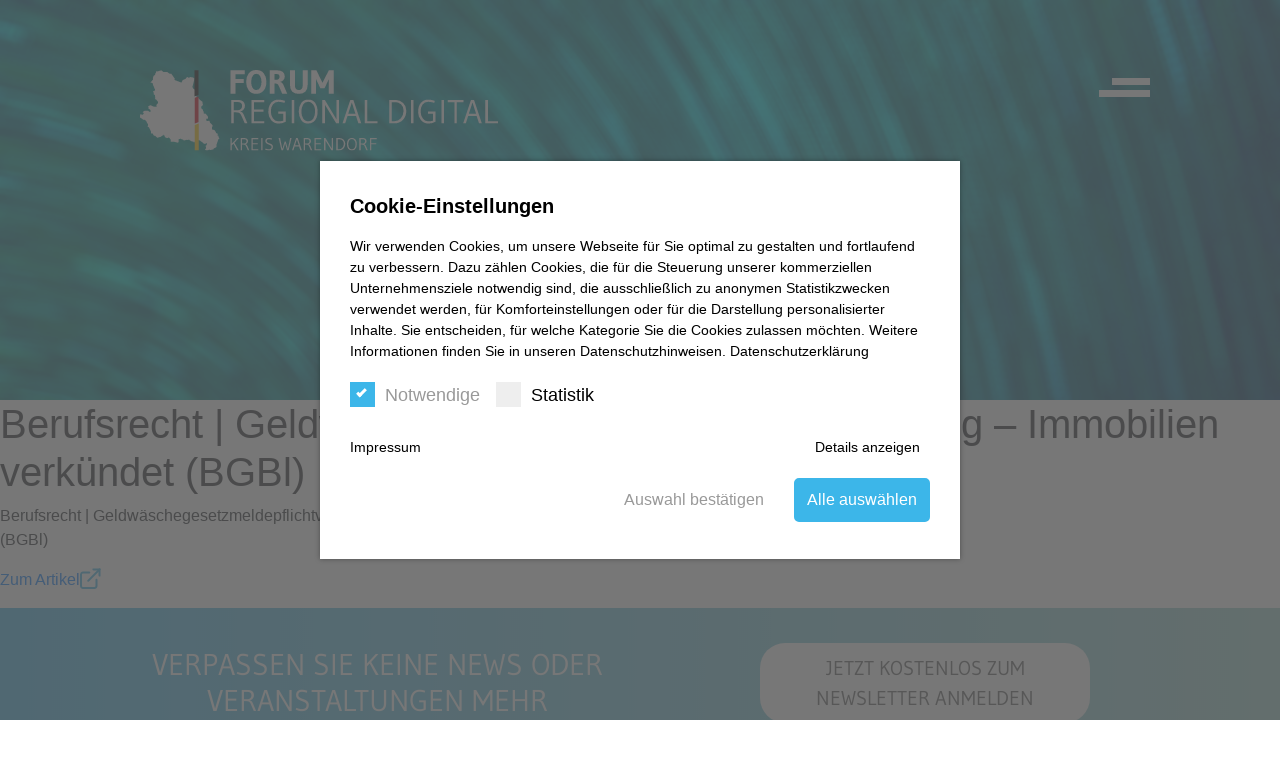

--- FILE ---
content_type: text/html; charset=UTF-8
request_url: https://www.forum-regional-digital.de/berufsrecht-geldwaeschegesetzmeldepflichtverordnung-immobilien-verkuendet-bgbl/
body_size: 9313
content:
<!DOCTYPE html>
<html lang="de">
<head>
    <meta charset="UTF-8">
    <meta name="viewport" content="width=device-width, initial-scale=1.0">
    <title>Forum Regional Digital Homepage</title>
    <link rel="shortcut icon" type="image/png" href="https://www.forum-regional-digital.de/wp-content/themes/forum/image/Favicon.png"/>
    <link rel="stylesheet" href="https://www.forum-regional-digital.de/wp-content/themes/forum/css/forum.css"/>
    <link rel="stylesheet" href="https://www.forum-regional-digital.de/wp-content/themes/forum/css/bootstrap.css"/>
    <script src="https://code.jquery.com/jquery-3.4.1.js"></script>
    <script src="https://www.forum-regional-digital.de/wp-content/themes/forum/js/forum.js"></script>
    <script src="https://www.forum-regional-digital.de/wp-content/themes/forum/js/newsletter.js"></script>
    <script src="https://www.forum-regional-digital.de/wp-content/themes/forum/js/jquery-3.4.1.min.js"></script>
    <script src="https://www.forum-regional-digital.de/wp-content/themes/forum/js/bootstrap.js"></script>
    <meta name='robots' content='index, follow, max-image-preview:large, max-snippet:-1, max-video-preview:-1' />
	<style>img:is([sizes="auto" i], [sizes^="auto," i]) { contain-intrinsic-size: 3000px 1500px }</style>
	
	<!-- This site is optimized with the Yoast SEO plugin v26.3 - https://yoast.com/wordpress/plugins/seo/ -->
	<link rel="canonical" href="https://www.forum-regional-digital.de/berufsrecht-geldwaeschegesetzmeldepflichtverordnung-immobilien-verkuendet-bgbl/" />
	<meta property="og:locale" content="de_DE" />
	<meta property="og:type" content="article" />
	<meta property="og:title" content="Berufsrecht | Geldwäschegesetzmeldepflichtverordnung - Immobilien verkündet  (BGBl) - Forum Regional Digital" />
	<meta property="og:description" content="Berufsrecht | Geldwäschegesetzmeldepflichtverordnung &#8211; Immobilien verkündet (BGBl) Zum Artikel" />
	<meta property="og:url" content="https://www.forum-regional-digital.de/berufsrecht-geldwaeschegesetzmeldepflichtverordnung-immobilien-verkuendet-bgbl/" />
	<meta property="og:site_name" content="Forum Regional Digital" />
	<meta property="article:published_time" content="2020-09-01T11:26:00+00:00" />
	<meta name="author" content="Andreas Graunke" />
	<meta name="twitter:card" content="summary_large_image" />
	<meta name="twitter:label1" content="Verfasst von" />
	<meta name="twitter:data1" content="Andreas Graunke" />
	<script type="application/ld+json" class="yoast-schema-graph">{"@context":"https://schema.org","@graph":[{"@type":"WebPage","@id":"https://www.forum-regional-digital.de/berufsrecht-geldwaeschegesetzmeldepflichtverordnung-immobilien-verkuendet-bgbl/","url":"https://www.forum-regional-digital.de/berufsrecht-geldwaeschegesetzmeldepflichtverordnung-immobilien-verkuendet-bgbl/","name":"Berufsrecht | Geldwäschegesetzmeldepflichtverordnung - Immobilien verkündet (BGBl) - Forum Regional Digital","isPartOf":{"@id":"https://www.forum-regional-digital.de/#website"},"datePublished":"2020-09-01T11:26:00+00:00","author":{"@id":"https://www.forum-regional-digital.de/#/schema/person/5e28561b462c7ee0ab27ccb61f8c5737"},"breadcrumb":{"@id":"https://www.forum-regional-digital.de/berufsrecht-geldwaeschegesetzmeldepflichtverordnung-immobilien-verkuendet-bgbl/#breadcrumb"},"inLanguage":"de","potentialAction":[{"@type":"ReadAction","target":["https://www.forum-regional-digital.de/berufsrecht-geldwaeschegesetzmeldepflichtverordnung-immobilien-verkuendet-bgbl/"]}]},{"@type":"BreadcrumbList","@id":"https://www.forum-regional-digital.de/berufsrecht-geldwaeschegesetzmeldepflichtverordnung-immobilien-verkuendet-bgbl/#breadcrumb","itemListElement":[{"@type":"ListItem","position":1,"name":"Startseite","item":"https://www.forum-regional-digital.de/"},{"@type":"ListItem","position":2,"name":"Berufsrecht | Geldwäschegesetzmeldepflichtverordnung &#8211; Immobilien verkündet (BGBl)"}]},{"@type":"WebSite","@id":"https://www.forum-regional-digital.de/#website","url":"https://www.forum-regional-digital.de/","name":"Forum Regional Digital","description":"Digitalisierung. Gestalten. jetzt.","potentialAction":[{"@type":"SearchAction","target":{"@type":"EntryPoint","urlTemplate":"https://www.forum-regional-digital.de/?s={search_term_string}"},"query-input":{"@type":"PropertyValueSpecification","valueRequired":true,"valueName":"search_term_string"}}],"inLanguage":"de"},{"@type":"Person","@id":"https://www.forum-regional-digital.de/#/schema/person/5e28561b462c7ee0ab27ccb61f8c5737","name":"Andreas Graunke","image":{"@type":"ImageObject","inLanguage":"de","@id":"https://www.forum-regional-digital.de/#/schema/person/image/","url":"https://secure.gravatar.com/avatar/d91a686debcbd572a92fbdb568726717eb42f91cb610cacd5e4cdf1b0ff28e7e?s=96&d=mm&r=g","contentUrl":"https://secure.gravatar.com/avatar/d91a686debcbd572a92fbdb568726717eb42f91cb610cacd5e4cdf1b0ff28e7e?s=96&d=mm&r=g","caption":"Andreas Graunke"},"url":"https://www.forum-regional-digital.de/author/netcoo_andreas/"}]}</script>
	<!-- / Yoast SEO plugin. -->


<link rel="alternate" type="application/rss+xml" title="Forum Regional Digital &raquo; Feed" href="https://www.forum-regional-digital.de/feed/" />
<link rel="alternate" type="application/rss+xml" title="Forum Regional Digital &raquo; Kommentar-Feed" href="https://www.forum-regional-digital.de/comments/feed/" />
<link rel='stylesheet' id='wp-block-library-css' href='https://www.forum-regional-digital.de/wp-includes/css/dist/block-library/style.min.css?ver=6.8.3' type='text/css' media='all' />
<style id='classic-theme-styles-inline-css' type='text/css'>
/*! This file is auto-generated */
.wp-block-button__link{color:#fff;background-color:#32373c;border-radius:9999px;box-shadow:none;text-decoration:none;padding:calc(.667em + 2px) calc(1.333em + 2px);font-size:1.125em}.wp-block-file__button{background:#32373c;color:#fff;text-decoration:none}
</style>
<style id='global-styles-inline-css' type='text/css'>
:root{--wp--preset--aspect-ratio--square: 1;--wp--preset--aspect-ratio--4-3: 4/3;--wp--preset--aspect-ratio--3-4: 3/4;--wp--preset--aspect-ratio--3-2: 3/2;--wp--preset--aspect-ratio--2-3: 2/3;--wp--preset--aspect-ratio--16-9: 16/9;--wp--preset--aspect-ratio--9-16: 9/16;--wp--preset--color--black: #000000;--wp--preset--color--cyan-bluish-gray: #abb8c3;--wp--preset--color--white: #ffffff;--wp--preset--color--pale-pink: #f78da7;--wp--preset--color--vivid-red: #cf2e2e;--wp--preset--color--luminous-vivid-orange: #ff6900;--wp--preset--color--luminous-vivid-amber: #fcb900;--wp--preset--color--light-green-cyan: #7bdcb5;--wp--preset--color--vivid-green-cyan: #00d084;--wp--preset--color--pale-cyan-blue: #8ed1fc;--wp--preset--color--vivid-cyan-blue: #0693e3;--wp--preset--color--vivid-purple: #9b51e0;--wp--preset--gradient--vivid-cyan-blue-to-vivid-purple: linear-gradient(135deg,rgba(6,147,227,1) 0%,rgb(155,81,224) 100%);--wp--preset--gradient--light-green-cyan-to-vivid-green-cyan: linear-gradient(135deg,rgb(122,220,180) 0%,rgb(0,208,130) 100%);--wp--preset--gradient--luminous-vivid-amber-to-luminous-vivid-orange: linear-gradient(135deg,rgba(252,185,0,1) 0%,rgba(255,105,0,1) 100%);--wp--preset--gradient--luminous-vivid-orange-to-vivid-red: linear-gradient(135deg,rgba(255,105,0,1) 0%,rgb(207,46,46) 100%);--wp--preset--gradient--very-light-gray-to-cyan-bluish-gray: linear-gradient(135deg,rgb(238,238,238) 0%,rgb(169,184,195) 100%);--wp--preset--gradient--cool-to-warm-spectrum: linear-gradient(135deg,rgb(74,234,220) 0%,rgb(151,120,209) 20%,rgb(207,42,186) 40%,rgb(238,44,130) 60%,rgb(251,105,98) 80%,rgb(254,248,76) 100%);--wp--preset--gradient--blush-light-purple: linear-gradient(135deg,rgb(255,206,236) 0%,rgb(152,150,240) 100%);--wp--preset--gradient--blush-bordeaux: linear-gradient(135deg,rgb(254,205,165) 0%,rgb(254,45,45) 50%,rgb(107,0,62) 100%);--wp--preset--gradient--luminous-dusk: linear-gradient(135deg,rgb(255,203,112) 0%,rgb(199,81,192) 50%,rgb(65,88,208) 100%);--wp--preset--gradient--pale-ocean: linear-gradient(135deg,rgb(255,245,203) 0%,rgb(182,227,212) 50%,rgb(51,167,181) 100%);--wp--preset--gradient--electric-grass: linear-gradient(135deg,rgb(202,248,128) 0%,rgb(113,206,126) 100%);--wp--preset--gradient--midnight: linear-gradient(135deg,rgb(2,3,129) 0%,rgb(40,116,252) 100%);--wp--preset--font-size--small: 13px;--wp--preset--font-size--medium: 20px;--wp--preset--font-size--large: 36px;--wp--preset--font-size--x-large: 42px;--wp--preset--spacing--20: 0.44rem;--wp--preset--spacing--30: 0.67rem;--wp--preset--spacing--40: 1rem;--wp--preset--spacing--50: 1.5rem;--wp--preset--spacing--60: 2.25rem;--wp--preset--spacing--70: 3.38rem;--wp--preset--spacing--80: 5.06rem;--wp--preset--shadow--natural: 6px 6px 9px rgba(0, 0, 0, 0.2);--wp--preset--shadow--deep: 12px 12px 50px rgba(0, 0, 0, 0.4);--wp--preset--shadow--sharp: 6px 6px 0px rgba(0, 0, 0, 0.2);--wp--preset--shadow--outlined: 6px 6px 0px -3px rgba(255, 255, 255, 1), 6px 6px rgba(0, 0, 0, 1);--wp--preset--shadow--crisp: 6px 6px 0px rgba(0, 0, 0, 1);}:where(.is-layout-flex){gap: 0.5em;}:where(.is-layout-grid){gap: 0.5em;}body .is-layout-flex{display: flex;}.is-layout-flex{flex-wrap: wrap;align-items: center;}.is-layout-flex > :is(*, div){margin: 0;}body .is-layout-grid{display: grid;}.is-layout-grid > :is(*, div){margin: 0;}:where(.wp-block-columns.is-layout-flex){gap: 2em;}:where(.wp-block-columns.is-layout-grid){gap: 2em;}:where(.wp-block-post-template.is-layout-flex){gap: 1.25em;}:where(.wp-block-post-template.is-layout-grid){gap: 1.25em;}.has-black-color{color: var(--wp--preset--color--black) !important;}.has-cyan-bluish-gray-color{color: var(--wp--preset--color--cyan-bluish-gray) !important;}.has-white-color{color: var(--wp--preset--color--white) !important;}.has-pale-pink-color{color: var(--wp--preset--color--pale-pink) !important;}.has-vivid-red-color{color: var(--wp--preset--color--vivid-red) !important;}.has-luminous-vivid-orange-color{color: var(--wp--preset--color--luminous-vivid-orange) !important;}.has-luminous-vivid-amber-color{color: var(--wp--preset--color--luminous-vivid-amber) !important;}.has-light-green-cyan-color{color: var(--wp--preset--color--light-green-cyan) !important;}.has-vivid-green-cyan-color{color: var(--wp--preset--color--vivid-green-cyan) !important;}.has-pale-cyan-blue-color{color: var(--wp--preset--color--pale-cyan-blue) !important;}.has-vivid-cyan-blue-color{color: var(--wp--preset--color--vivid-cyan-blue) !important;}.has-vivid-purple-color{color: var(--wp--preset--color--vivid-purple) !important;}.has-black-background-color{background-color: var(--wp--preset--color--black) !important;}.has-cyan-bluish-gray-background-color{background-color: var(--wp--preset--color--cyan-bluish-gray) !important;}.has-white-background-color{background-color: var(--wp--preset--color--white) !important;}.has-pale-pink-background-color{background-color: var(--wp--preset--color--pale-pink) !important;}.has-vivid-red-background-color{background-color: var(--wp--preset--color--vivid-red) !important;}.has-luminous-vivid-orange-background-color{background-color: var(--wp--preset--color--luminous-vivid-orange) !important;}.has-luminous-vivid-amber-background-color{background-color: var(--wp--preset--color--luminous-vivid-amber) !important;}.has-light-green-cyan-background-color{background-color: var(--wp--preset--color--light-green-cyan) !important;}.has-vivid-green-cyan-background-color{background-color: var(--wp--preset--color--vivid-green-cyan) !important;}.has-pale-cyan-blue-background-color{background-color: var(--wp--preset--color--pale-cyan-blue) !important;}.has-vivid-cyan-blue-background-color{background-color: var(--wp--preset--color--vivid-cyan-blue) !important;}.has-vivid-purple-background-color{background-color: var(--wp--preset--color--vivid-purple) !important;}.has-black-border-color{border-color: var(--wp--preset--color--black) !important;}.has-cyan-bluish-gray-border-color{border-color: var(--wp--preset--color--cyan-bluish-gray) !important;}.has-white-border-color{border-color: var(--wp--preset--color--white) !important;}.has-pale-pink-border-color{border-color: var(--wp--preset--color--pale-pink) !important;}.has-vivid-red-border-color{border-color: var(--wp--preset--color--vivid-red) !important;}.has-luminous-vivid-orange-border-color{border-color: var(--wp--preset--color--luminous-vivid-orange) !important;}.has-luminous-vivid-amber-border-color{border-color: var(--wp--preset--color--luminous-vivid-amber) !important;}.has-light-green-cyan-border-color{border-color: var(--wp--preset--color--light-green-cyan) !important;}.has-vivid-green-cyan-border-color{border-color: var(--wp--preset--color--vivid-green-cyan) !important;}.has-pale-cyan-blue-border-color{border-color: var(--wp--preset--color--pale-cyan-blue) !important;}.has-vivid-cyan-blue-border-color{border-color: var(--wp--preset--color--vivid-cyan-blue) !important;}.has-vivid-purple-border-color{border-color: var(--wp--preset--color--vivid-purple) !important;}.has-vivid-cyan-blue-to-vivid-purple-gradient-background{background: var(--wp--preset--gradient--vivid-cyan-blue-to-vivid-purple) !important;}.has-light-green-cyan-to-vivid-green-cyan-gradient-background{background: var(--wp--preset--gradient--light-green-cyan-to-vivid-green-cyan) !important;}.has-luminous-vivid-amber-to-luminous-vivid-orange-gradient-background{background: var(--wp--preset--gradient--luminous-vivid-amber-to-luminous-vivid-orange) !important;}.has-luminous-vivid-orange-to-vivid-red-gradient-background{background: var(--wp--preset--gradient--luminous-vivid-orange-to-vivid-red) !important;}.has-very-light-gray-to-cyan-bluish-gray-gradient-background{background: var(--wp--preset--gradient--very-light-gray-to-cyan-bluish-gray) !important;}.has-cool-to-warm-spectrum-gradient-background{background: var(--wp--preset--gradient--cool-to-warm-spectrum) !important;}.has-blush-light-purple-gradient-background{background: var(--wp--preset--gradient--blush-light-purple) !important;}.has-blush-bordeaux-gradient-background{background: var(--wp--preset--gradient--blush-bordeaux) !important;}.has-luminous-dusk-gradient-background{background: var(--wp--preset--gradient--luminous-dusk) !important;}.has-pale-ocean-gradient-background{background: var(--wp--preset--gradient--pale-ocean) !important;}.has-electric-grass-gradient-background{background: var(--wp--preset--gradient--electric-grass) !important;}.has-midnight-gradient-background{background: var(--wp--preset--gradient--midnight) !important;}.has-small-font-size{font-size: var(--wp--preset--font-size--small) !important;}.has-medium-font-size{font-size: var(--wp--preset--font-size--medium) !important;}.has-large-font-size{font-size: var(--wp--preset--font-size--large) !important;}.has-x-large-font-size{font-size: var(--wp--preset--font-size--x-large) !important;}
:where(.wp-block-post-template.is-layout-flex){gap: 1.25em;}:where(.wp-block-post-template.is-layout-grid){gap: 1.25em;}
:where(.wp-block-columns.is-layout-flex){gap: 2em;}:where(.wp-block-columns.is-layout-grid){gap: 2em;}
:root :where(.wp-block-pullquote){font-size: 1.5em;line-height: 1.6;}
</style>
<link rel='stylesheet' id='contact-form-7-css' href='https://www.forum-regional-digital.de/wp-content/plugins/contact-form-7/includes/css/styles.css?ver=6.1.3' type='text/css' media='all' />
<link rel='stylesheet' id='wp-cookie-notice-css' href='https://www.forum-regional-digital.de/wp-content/plugins/wp-cookie-notice/css/wp-cookie-notice.min.css?ver=0.0.1' type='text/css' media='all' />
<link rel='stylesheet' id='lightslider-css' href='https://www.forum-regional-digital.de/wp-content/themes/forum/css/lightslider.min.css?ver=6.8.3' type='text/css' media='all' />
<script type="text/javascript" src="https://www.forum-regional-digital.de/wp-includes/js/jquery/jquery.min.js?ver=3.7.1" id="jquery-core-js"></script>
<script type="text/javascript" src="https://www.forum-regional-digital.de/wp-includes/js/jquery/jquery-migrate.min.js?ver=3.4.1" id="jquery-migrate-js"></script>
		<style type="text/css" id="wp-custom-css">
			a:hover {
	text-decoration: none;
}		</style>
		</head>
<body>
<!-- IE Check -->
<div class="ie-check">
    <div class="wrapper">
Sie verwenden einen veralteten Browser.
        <a href="http://outdatedbrowser.com/de" title="Moderne Browser"><i class="icon-angle-right"></i> Laden Sie sich hier einen neuen herunter! <i class="icon-angle-left"></i></a>
    </div>
</div>
    <div class="container-main">
                    <div class="header-sub">
                <div class="header-top mrge">
                    <div class="header-left row">
                        <div class="logo-main col-lg-12 col-xs-12"><a href="https://forum-regional-digital.de"><img src="https://www.forum-regional-digital.de/wp-content/themes/forum/image/Logo2.svg"></a></div>
                        <div class="header-btn-wrapper col-lg-3 col-xs-12">
                            <a class="header-btn-link soon" href="https://www.forum-regional-digital.de/wp-content/themes/forum">
                                <div class="header-btn">
                                    <div>ZUR ÜBERSICHT</div>
                                </div>
                            </a>
                        </div>
                    </div>
                    <div class="header-right">
                        <a href="#contact">
                            <div class="hbtn1">
                                Sie brauchen Hilfe in der Corona Krise?
                            </div>
                        </a>
                        <a href="https://forum-regional-digital.de/aktuelles/">
                            <div class="hbtn2">
                                Krisen-News für Unternehmen
                            </div>
                        </a>
                        <div class="menu">
                            <div class="Menu-btn" id="menu-btn"><img src="https://www.forum-regional-digital.de/wp-content/themes/forum/image/menu.svg"></div>
                        </div>
                    </div>
                </div>
                <a href="#contact">
                    <div class="hbtn1-low">
                        Sie brauchen Hilfe in der Corona Krise?
                    </div>
                </a>
                <a href="https://forum-regional-digital.de/aktuelles/">
                    <div class="hbtn2-low">
                        Krisen-News für Unternehmen
                    </div>
                </a>
            </div>
                <div class="content">

            <div id="nav" class="navigation anzeigen">
                <div class="close1">
                    <img alt="close icon" src="https://www.forum-regional-digital.de/wp-content/themes/forum/image/close.svg">
                </div>
                <div class="links">
                    <div class="menu-hauptmenue-container"><ul id="menu-hauptmenue" class="menu"><li id="menu-item-93" class="menu-item menu-item-type-post_type menu-item-object-page menu-item-home menu-item-93"><a href="https://www.forum-regional-digital.de/">STARTSEITE</a></li>
<li id="menu-item-91" class="menu-item menu-item-type-post_type menu-item-object-page menu-item-91"><a href="https://www.forum-regional-digital.de/aktuelles/">AKTUELLES</a></li>
<li id="menu-item-90" class="menu-item menu-item-type-post_type menu-item-object-page menu-item-90"><a href="https://www.forum-regional-digital.de/veranstaltungen/">VERANSTALTUNGEN</a></li>
<li id="menu-item-88" class="menu-item menu-item-type-post_type menu-item-object-page menu-item-88"><a href="https://www.forum-regional-digital.de/werden-sie-jetzt-partner/">PARTNER</a></li>
<li id="menu-item-94" class="menu-item menu-item-type-post_type menu-item-object-page menu-item-94"><a href="https://www.forum-regional-digital.de/ueber-uns/">ÜBER UNS</a></li>
<li id="menu-item-126" class="menu-item menu-item-type-post_type menu-item-object-page menu-item-126"><a href="https://www.forum-regional-digital.de/presse/">PRESSE</a></li>
<li id="menu-item-104" class="menu-item menu-item-type-post_type menu-item-object-page menu-item-104"><a href="https://www.forum-regional-digital.de/foerderungsprogramme/">FÖRDERPROGRAMME</a></li>
<li id="menu-item-245" class="menu-item menu-item-type-post_type menu-item-object-page menu-item-245"><a href="https://www.forum-regional-digital.de/downloads/">DOWNLOADS</a></li>
<li id="menu-item-357" class="menu-item menu-item-type-post_type menu-item-object-page menu-item-357"><a href="https://www.forum-regional-digital.de/download-warendorfbestellt/">DOWNLOAD WARENDORFBESTELLT</a></li>
</ul></div>                </div>
                <div class="menu-footer">
                    <div class="info">
                        <p><a href="tel:+49(0)258198897-51">+49 (0)2581 98897-51</a> | <a href= "mailto:info@forum-regional-digital.de">info@forum-regional-digital.de</a></p>
                    </div>
                    <div class="social">
                        <a href="https://www.youtube.com/channel/UCX6Hnu7wctbWD9g5Yj6tfuA" target="_blank"><img alt="youtube icon" class="social-icons youtube" src="https://www.forum-regional-digital.de/wp-content/themes/forum/image/Youtube.svg"></a>
                        <a href="https://www.facebook.com/forumregionaldigital/" target="_blank"><img alt="facebook icon" class="social-icons" src="https://www.forum-regional-digital.de/wp-content/themes/forum/image/Facebook.svg"></a>
                        <a href="https://www.instagram.com/forumregionaldigital/" target="_blank"><img alt="instagramm icon" class="social-icons" src="https://www.forum-regional-digital.de/wp-content/themes/forum/image/Instagram.svg"></a>
                        <a href="https://www.xing.com/companies/forumregionaldigital" target="_blank"><img alt="Xing icon" class="social-icons" src="https://www.forum-regional-digital.de/wp-content/themes/forum/image/Xing.svg"></a>
                        <a href="https://www.linkedin.com/company/42469458/admin/" target="_blank"><img alt="LinkedIn icon" class="social-icons" src="https://www.forum-regional-digital.de/wp-content/themes/forum/image/LinkdIn.svg"></a>
                    </div>
                </div>
            </div>
        </div>
    <main class="wrapper">

                    <article class="hentry content">

                <!-- Title -->
                <div class="entry-title">
                    <h1>Berufsrecht | Geldwäschegesetzmeldepflichtverordnung &#8211; Immobilien verkündet
	 (BGBl)</h1>
                </div>

                <!-- Subheadline -->
                
                <!-- Content -->
                <div class="entry-content">
                    <p class="feed-title">Berufsrecht | Geldwäschegesetzmeldepflichtverordnung &#8211; Immobilien verkündet<br />
	 (BGBl)</p>
<p class="feed-link-wrapper"><a class="feed-link" href="https://datenbank.nwb.de/Dokument/Anzeigen/834312/">Zum Artikel</a></p>
                </div>

                <!-- Tags -->
                
                <!-- Edit -->
                            </article>
            </main>



<div class="footer">
    <div class="footer-disruptor row">
        <h2 class="col-xs-6 col-lg-7">VERPASSEN SIE KEINE NEWS ODER VERANSTALTUNGEN MEHR</h2>
        <div class="contact-btn-wrapper col-xs-6 col-lg-3" data-toggle="modal" data-target="#newsletter-modal">
            <a class="contact-btn-link" id="contact-btn">
                <div class="contact-btn">
                    <div>JETZT KOSTENLOS ZUM NEWSLETTER ANMELDEN</div>
                </div>
            </a>
        </div>
    </div>
    <h1>KONTAKT</h1>
    <div class="contact row" id="contact">
        <div class="contact-left col-lg-3 col-xs-12">
            <img alt="Contact-Logo" src="https://www.forum-regional-digital.de/wp-content/themes/forum/image/Logo1.svg">
            <p>Splieterstraße 27</p>
            <p>48231 Warendorf</p>
            <p><a href="tel:+49 (0)2581 98897-51">Tel.:+49 (0)2581 98897-51</a></p>
            <p><a href= "mailto:info@forum-regional-digital.de">info@forum-regional-digital.de</a></p>
            <p><a href="www.forum-regional-digital.de">www.forum-regional-digital.de</a></p>
            <div class="contact-icons">
                <a href="https://www.youtube.com/channel/UCX6Hnu7wctbWD9g5Yj6tfuA" target="_blank"><img alt="youtube icon" src="https://www.forum-regional-digital.de/wp-content/themes/forum/image/Youtube.svg"></a>
                <a href="https://www.facebook.com/forumregionaldigital/" target="_blank"><img alt="facebook icon" src="https://www.forum-regional-digital.de/wp-content/themes/forum/image/Facebook.svg"></a>
                <a href="https://www.instagram.com/forumregionaldigital/" target="_blank"><img alt="instagram icon" src="https://www.forum-regional-digital.de/wp-content/themes/forum/image/Instagram.svg"></a>
                <a href="https://www.xing.com/companies/forumregionaldigital" target="_blank"><img alt="Xing icon" src="https://www.forum-regional-digital.de/wp-content/themes/forum/image/Xing.svg"></a>
                <a href="https://www.linkedin.com/company/42469458/admin/" target="_blank"><img alt="LinkedIn icon" src="https://www.forum-regional-digital.de/wp-content/themes/forum/image/LinkdIn.svg"></a>
            </div>
        </div>
        <div class="contact-right col-lg-7 col-xs-12">
            <h2>SCHREIBEN SIE UNS</h2>
            
<div class="wpcf7 no-js" id="wpcf7-f56-o1" lang="de-DE" dir="ltr" data-wpcf7-id="56">
<div class="screen-reader-response"><p role="status" aria-live="polite" aria-atomic="true"></p> <ul></ul></div>
<form action="/berufsrecht-geldwaeschegesetzmeldepflichtverordnung-immobilien-verkuendet-bgbl/#wpcf7-f56-o1" method="post" class="wpcf7-form init wpcf7-acceptance-as-validation" aria-label="Kontaktformular" novalidate="novalidate" data-status="init">
<fieldset class="hidden-fields-container"><input type="hidden" name="_wpcf7" value="56" /><input type="hidden" name="_wpcf7_version" value="6.1.3" /><input type="hidden" name="_wpcf7_locale" value="de_DE" /><input type="hidden" name="_wpcf7_unit_tag" value="wpcf7-f56-o1" /><input type="hidden" name="_wpcf7_container_post" value="0" /><input type="hidden" name="_wpcf7_posted_data_hash" value="" />
</fieldset>
<p><span id="wpcf7-691abae9b60f0-wrapper" class="wpcf7-form-control-wrap email-wrap" style="display:none !important; visibility:hidden !important;"><input type="hidden" name="email-time-start" value="1763359465"><input type="hidden" name="email-time-check" value="4"><label for="wpcf7-691abae9b60f0-field" class="hp-message">Bitte lasse dieses Feld leer.</label><input id="wpcf7-691abae9b60f0-field"  class="wpcf7-form-control wpcf7-text importantcontent" type="text" name="email" value="" size="40" tabindex="-1" autocomplete="off" /></span><br />
<span class="wpcf7-form-control-wrap" data-name="Name"><input size="40" maxlength="400" class="wpcf7-form-control wpcf7-text wpcf7-validates-as-required input-contact" aria-required="true" aria-invalid="false" placeholder="Name*" value="" type="text" name="Name" /></span><br />
<span class="wpcf7-form-control-wrap" data-name="Firma"><input size="40" maxlength="400" class="wpcf7-form-control wpcf7-text input-contact" aria-invalid="false" placeholder="Firma" value="" type="text" name="Firma" /></span><br />
<span class="wpcf7-form-control-wrap" data-name="telefon"><input size="40" maxlength="400" class="wpcf7-form-control wpcf7-tel wpcf7-validates-as-required wpcf7-text wpcf7-validates-as-tel input-contact" aria-required="true" aria-invalid="false" placeholder="Telefon*" value="" type="tel" name="telefon" /></span><br />
<span class="wpcf7-form-control-wrap" data-name="email"><input size="40" maxlength="400" class="wpcf7-form-control wpcf7-email wpcf7-validates-as-required wpcf7-text wpcf7-validates-as-email input-contact" aria-required="true" aria-invalid="false" placeholder="E-Mail*" value="" type="email" name="email" /></span><br />
<span class="wpcf7-form-control-wrap" data-name="Nachricht"><textarea cols="40" rows="10" maxlength="2000" class="wpcf7-form-control wpcf7-textarea wpcf7-validates-as-required input-contact text-area" aria-required="true" aria-invalid="false" placeholder="Ihre Nachricht*" name="Nachricht"></textarea></span><br />
<span class="wpcf7-form-control-wrap" data-name="data-privacy-policy"><span class="wpcf7-form-control wpcf7-acceptance"><span class="wpcf7-list-item"><label><input type="checkbox" name="data-privacy-policy" value="1" aria-invalid="false" /><span class="wpcf7-list-item-label">Ich habe die <a href="https://www.marketport.de/datenschutz/" target="_blank">Datenschutzbestimmungen</a> gelesen und akzeptiere diese.</span></label></span></span></span>
</p>
<p><input class="wpcf7-form-control wpcf7-submit has-spinner event-btn contact-form-btn" id="contact-form-btn" type="submit" value="NACHRICHT SENDEN" /><br />
[recaptcha]
</p><div class="frc-captcha " data-sitekey="FCMJ9O42GMQ19KSI" data-lang="de" data-puzzle-endpoint="https://eu-api.friendlycaptcha.eu/api/v1/puzzle"></div>
		<noscript>You need to enable Javascript for the anti-spam check.</noscript><div class="wpcf7-response-output" aria-hidden="true"></div>
</form>
</div>
        </div>
    </div>

    <div class="footer-info">
        <div class="row">
            <img alt="info banner" class="footer-info-banner" src="https://www.forum-regional-digital.de/wp-content/themes/forum/image/footer.svg">
        </div>
        <div class="footer-info-content row">
            <div class="footer-notice col-md-6 col-xs-12"><p class="copy">©</p><p> 2025 Forum Regional Digital - alle Rechte vorbehalten.</p></div>
            <div class="footer-links col-md-6 col-xs-12">
                <div><a href="https://forum-regional-digital.de/datenschutz/">Datenschutz</a></div>
                <div><a href="https://www.marketport.de/impressum/">Impressum</a></div>
            </div>
        </div>
    </div>
</div>
</div>

<div class="modal fade" id="newsletter-modal" role="dialog">
    <div class="modal-dialog">

        <!-- Modal content-->
        <div class="modal-content">
            <div class="modal-header">
                <h4 class="modal-title">NEWSLETTER&shy;ANMELDUNG</h4>
                <button type="button" class="close" data-dismiss="modal">&times;</button>
            </div>
            <div class="modal-body">
                <h3>IHRE DATEN</h3>
                <form class="layout_form cr_form cr_font" action="https://eu1.cleverreach.com/f/73965-213426/wcs/" method="post" target="_blank">
                    <div class="cr_body cr_page cr_font formbox">
                        <div class="non_sortable" style="text-align:left;">
                        </div>
                        <div class="editable_content" style="text-align:left;">
                            <div id="4520344" rel="text" class="cr_ipe_item ui-sortable musthave" style=" margin-bottom:5px;">
                                <label for="text4520344" class="itemname">Vorname*</label> <input id="text4520344" name="1009666" type="text" value="" style="width:100%;" placeholder="Vorname*" required />
                            </div><div id="4520346" rel="text" class="cr_ipe_item ui-sortable musthave" style=" margin-bottom:5px;">
                                <label for="text4520346" class="itemname">Nachname*</label> <input id="text4520346" name="1009667" type="text" value="" style="width:100%;" placeholder="Nachname*" required />
                            </div><div id="4520347" rel="text" class="cr_ipe_item ui-sortable" style=" margin-bottom:5px;">
                                <label for="text4520347" class="itemname">Firma</label> <input id="text4520347" name="1009668" type="text" value="" style="width:100%;" placeholder="Firma" />
                            </div><div id="4520338" rel="email" class="cr_ipe_item ui-sortable musthave" style="margin-bottom:25px;">
                                <label for="text4520338" class="itemname">E-Mail*</label> <input id="text4520338" name="email" value="" type="text" style="width:100%;" placeholder="E-Mail*" required />
                            </div>
                            <div>
                                <label>
                                    <input class="contact-checkbox" type="checkbox" name="Datenschutz" required>
                                    Ich habe den <a href="https://www.marketport.de/datenschutz/">Datenschutz</a> gelesen und verstanden.*
                                </label>
                            </div>
                            <div id="4520340" rel="button" class="cr_ipe_item ui-sortable submit_container" style="text-align:center;">
                                <button type="submit" class="cr_button event-btn" id="event-form-btn">Anmelden</button>
                            </div>
                        </div>
                    </div>
                </form>
            </div>
        </div>
    </div>
</div>

    <!-- Modal -->
    <div class="modal fade" id="modal-front" role="dialog">
        <div class="modal-dialog">

            <!-- Modal content-->
            <div class="modal-content">
                <div class="modal-header">
                    <button type="button" class="close" data-dismiss="modal">&times;</button>
                </div>
                <div class="modal-body">
                    <div class="top">
                                                <h3 class="modal-headline">HIER EINE HEADLINE ÜBER MAXIMAL ZWEI ZEILEN</h3>
                    </div>
                    <div class="bottom">
                        <div class="content-modal">
                            <p>lallalal alal allalala llalalala lallalalallalal alalalla lalal lalalalalalla lalallal alalalall alalallal alalala llalala llalalalala llalalall alalalalallalal allalalal alallala lallalal alalallala</p>
                        </div>
                        <div>
                            <a class="event-btn" href="Https://forum-regional-digital.de" title="Mehr Erfahren" target="_blank">Mehr Erfahren</a>
                        </div>
                    </div>
                </div>
                <div class="line">
                </div>
            </div>
        </div>
    </div>

<script type="speculationrules">
{"prefetch":[{"source":"document","where":{"and":[{"href_matches":"\/*"},{"not":{"href_matches":["\/wp-*.php","\/wp-admin\/*","\/wp-content\/uploads\/*","\/wp-content\/*","\/wp-content\/plugins\/*","\/wp-content\/themes\/forum\/*","\/*\\?(.+)"]}},{"not":{"selector_matches":"a[rel~=\"nofollow\"]"}},{"not":{"selector_matches":".no-prefetch, .no-prefetch a"}}]},"eagerness":"conservative"}]}
</script>
<div class="wp-cookie-notice wpcn black middle forced shadow"><div class="wpcn-modal-bg"></div><div class="wpcn-modal"><div class="wpcn-title">Cookie-Einstellungen</div><div class="wpcn-content">Wir verwenden Cookies, um unsere Webseite für Sie optimal zu gestalten und fortlaufend zu verbessern. Dazu zählen Cookies, die für die Steuerung unserer kommerziellen Unternehmensziele notwendig sind, die ausschließlich zu anonymen Statistikzwecken verwendet werden, für Komforteinstellungen oder für die Darstellung personalisierter Inhalte. Sie entscheiden, für welche Kategorie Sie die Cookies zulassen möchten. Weitere Informationen finden Sie in unseren Datenschutzhinweisen. <a id="wpcn-data-privacy" href="https://www.forum-regional-digital.de/datenschutz/" title="Datenschutzerklärung">Datenschutzerklärung</a></div><div class="wpcn-options"><div class="wpcn-option necessary-cookie-option readonly"><label for="necessary-cookie" class="container-checkbox"><input type="checkbox" id="necessary-cookie" name="cookie-options[]" class="wpcn-checkboxes" tabindex="0" checked="checked" data-cookie="necessary" disabled readonly /><span class="checkmark"></span>Notwendige</label></div><div class="wpcn-option statistic-cookie-option"><label for="statistic-cookie" class="container-checkbox"><input type="checkbox" id="statistic-cookie" name="cookie-options[]" class="wpcn-checkboxes" tabindex="1" data-cookie="statistic" /><span class="checkmark"></span>Statistik</label></div></div><div class="wpcn-imprint-and-details-toggle"><a id="wpcn-imprint" href="https://www.marketport.de/impressum/" title="Impressum">Impressum</a><div class="wpcn-details-toggle">Details anzeigen<i class="wpcn-icon-arrow-down"></i></div></div><div class="wpcn-details"><div class="cookie-info necessary-cookie-info"><div class="wpcn-details-headline">Notwendige</div><div class="wpcn-details-content">Diese Cookies sind für die Webseite unbedingt notwendig. Sie helfen dabei, die Webseite nutzbar zu machen und ermöglichen beispielsweise sicherheitsrelevante Funktionalitäten.</div></div><div class="cookie-info statistic-cookie-info"><div class="wpcn-details-headline">Statistik</div><div class="wpcn-details-content">Wir erfassen anonymisierte Daten für Statistiken und Analysen. Mithilfe dieser Cookies ist es uns beispielsweise möglich, die Anzahl der Besucher oder die Auswirkungen bestimmter Seiten zu verfolgen und dadurch unsere Inhalte für Sie zu optimieren.</div></div></div><div class="wpcn-buttons"><button id="wpcn-button-accept-custom" class="wpcn-button-accept-custom" tabindex="5">Auswahl bestätigen</button><button class="wpcn-button-accept-all" tabindex="4">Alle auswählen</button></div></div></div><style>.wp-cookie-notice .wpcn-modal .wpcn-options .container-checkbox input:checked ~ .checkmark { background: #3CB6E9 !important; } .wp-cookie-notice .wpcn-modal .wpcn-buttons .wpcn-button-accept-all { background: #3CB6E9 !important; border-color: #3CB6E9 !important; }</style>
            <!-- Google Tag Manager -->
            <script>(function(w,d,s,l,i){w[l]=w[l]||[];w[l].push({'gtm.start':
                        new Date().getTime(),event:'gtm.js'});var f=d.getElementsByTagName(s)[0],
                    j=d.createElement(s),dl=l!='dataLayer'?'&l='+l:'';j.async=true;j.src=
                    'https://www.googletagmanager.com/gtm.js?id='+i+dl;f.parentNode.insertBefore(j,f);
                })(window,document,'script','dataLayer','GTM-N8GQ3PS');</script>
            <!-- End Google Tag Manager -->
        <script type="text/javascript" src="https://www.forum-regional-digital.de/wp-includes/js/dist/hooks.min.js?ver=4d63a3d491d11ffd8ac6" id="wp-hooks-js"></script>
<script type="text/javascript" src="https://www.forum-regional-digital.de/wp-includes/js/dist/i18n.min.js?ver=5e580eb46a90c2b997e6" id="wp-i18n-js"></script>
<script type="text/javascript" id="wp-i18n-js-after">
/* <![CDATA[ */
wp.i18n.setLocaleData( { 'text direction\u0004ltr': [ 'ltr' ] } );
/* ]]> */
</script>
<script type="text/javascript" src="https://www.forum-regional-digital.de/wp-content/plugins/contact-form-7/includes/swv/js/index.js?ver=6.1.3" id="swv-js"></script>
<script type="text/javascript" id="contact-form-7-js-translations">
/* <![CDATA[ */
( function( domain, translations ) {
	var localeData = translations.locale_data[ domain ] || translations.locale_data.messages;
	localeData[""].domain = domain;
	wp.i18n.setLocaleData( localeData, domain );
} )( "contact-form-7", {"translation-revision-date":"2025-10-26 03:28:49+0000","generator":"GlotPress\/4.0.3","domain":"messages","locale_data":{"messages":{"":{"domain":"messages","plural-forms":"nplurals=2; plural=n != 1;","lang":"de"},"This contact form is placed in the wrong place.":["Dieses Kontaktformular wurde an der falschen Stelle platziert."],"Error:":["Fehler:"]}},"comment":{"reference":"includes\/js\/index.js"}} );
/* ]]> */
</script>
<script type="text/javascript" id="contact-form-7-js-before">
/* <![CDATA[ */
var wpcf7 = {
    "api": {
        "root": "https:\/\/www.forum-regional-digital.de\/wp-json\/",
        "namespace": "contact-form-7\/v1"
    }
};
/* ]]> */
</script>
<script type="text/javascript" src="https://www.forum-regional-digital.de/wp-content/plugins/contact-form-7/includes/js/index.js?ver=6.1.3" id="contact-form-7-js"></script>
<script async defer type="module" type="text/javascript" src="https://www.forum-regional-digital.de/wp-content/plugins/friendly-captcha/public/vendor/v1/widget.module.min.js?ver=0.9.19" id="friendly-captcha-widget-module-js"></script>
<script async defer nomodule type="text/javascript" src="https://www.forum-regional-digital.de/wp-content/plugins/friendly-captcha/public/vendor/v1/widget.polyfilled.min.js?ver=0.9.19" id="friendly-captcha-widget-fallback-js"></script>
<script type="text/javascript" src="https://www.forum-regional-digital.de/wp-content/plugins/friendly-captcha/modules/contact-form-7/script.js?ver=1.15.22" id="frcaptcha_wpcf7-friendly-captcha-js"></script>
<script type="text/javascript" src="https://www.forum-regional-digital.de/wp-content/plugins/wp-cookie-notice/js/js.cookie.min.js?ver=3.0.0" id="js-cookie-js"></script>
<script type="text/javascript" id="wp-cookie-notice-js-extra">
/* <![CDATA[ */
var cookie_lifetime_var = {"expires":"790","cross_domain":""};
/* ]]> */
</script>
<script type="text/javascript" src="https://www.forum-regional-digital.de/wp-content/plugins/wp-cookie-notice/js/wp-cookie-notice.min.js?ver=0.0.18" id="wp-cookie-notice-js"></script>
<script type="text/javascript" src="https://www.forum-regional-digital.de/wp-content/themes/forum/js/lightslider.min.js?ver=1" id="lightslider-js"></script>
</body>
</html>


--- FILE ---
content_type: text/css
request_url: https://www.forum-regional-digital.de/wp-content/themes/forum/css/forum.css
body_size: 5915
content:
/* Landingpage */

@font-face {
    font-family: "Gudea";
    src: url("../fonts/Gudea-Regular.ttf");
}

.grecaptcha-badge { visibility: hidden; }

html, body {
    height: 100%;
    margin: 0;
}

a {
    cursor: pointer;
}

.row {
    margin-right: 0 !important;
    margin-left: 0 !important;
}

input {
    border: none;
}

a:hover {
    text-decoration: none;
}

.modal-headline {
    color:#3CB6E9;
}

.line {
    position: absolute;
    bottom: 0;
    width: 100%;
    background-image: linear-gradient(to right, #3CB6E9 0%, #9CD2CE 100%);
    height: 15px;
    left: 0;
}

.show {
    display: block;
}

.content-modal {
    margin: 25px 0 0 25px;
}

.mrge {
    margin-bottom: 50px !important;
}
.hbtn1-low {
    display: none;
}
.hbtn2-low {
    display: none;
}

.news {
    height: 1010px !important;
}

.news-event-btn {
    position: absolute;
    bottom: 0;
    margin-left: auto;
    margin-right: auto;
    left: 0;
    right: 0;
}

.news-event-content {
    height: 608px;
}

.news-event-content .event-text h2 {
    text-transform: uppercase;
}

.front-block {
    background-color: #F3F3F3 !important;
    margin-bottom: 0 !important;
    padding-bottom: 100px;
    margin-top: 0 !important;
    padding-top: 100px;
}

.news-btn-wrapper {
    display: flex;
    justify-content: center;
    margin-top: 50px;
}

.youtube {
    width: 32px;
}
.ie-check {
    display: none;
    position: absolute;
    top: 0;
    left: 0;
    width: 100%;
    margin-bottom: 30px;
    padding: 20px 15px;
    text-align: center;
    font-size: 26px;
    color: #fff;
    background: #333;
    -webkit-box-sizing: border-box;
    -moz-box-sizing: border-box;
    box-sizing: border-box;
    z-index: 9999999999;
}

.noscroll {
    overflow: hidden;
}

#noscrollbg {
    position: fixed;
    width: 100%;
    height: 2000px;
    background-color: black;
    top: 0;
    left: 0;
    z-index: 900;
    opacity: 0.6;
}

.necessary-label {
    margin-right: 15px;
}

.necessary-btn {
    margin-right: 15px;
    background-color: transparent;
    border: solid 2px white;
    border-radius: 25px;
    font-family: 'Gudea', serif;
    width: 170px;
    color: white;
    display: flex;
    align-items: center;
    justify-content: center;
    height: 45px;
    cursor: pointer;
}

.all-btn {
    background-color: white;
    border: solid 2px white;
    border-radius: 25px;
    font-family: 'Gudea', serif;
    width: 170px;
    color: #3CB6E9 !important;
    display: flex;
    align-items: center;
    justify-content: center;
    height: 45px;
    cursor: pointer;
}

.robotic {
    display: none;
}

.copy {
    font-family: Arial !important;
    margin-right: 5px;
}

.soon {
    display: none;
}

.front-main {
    height: 100%;
    overflow: auto;
    background-image: url("../image/background1.png");
    background-repeat: no-repeat;
    background-size: cover;
    position: relative;
}

.front-btn {
    display: none;
    border: solid 2px white;
    border-radius: 25px;
    font-family: 'Gudea', serif;
    width: 170px;
    color: white;
    background-color: transparent;
    align-items: center;
    justify-content: center;
    height: 45px;
}

.left {
    padding: 50px 0 0 150px;
    width: 42%;
    float: left;
}

.logo {
    margin-bottom: 150px;
}

.logo img {
    width: 200px;
}

.headline {
    font-size: 2.5vw;
    color: white;
    font-family: 'Gudea', serif;
}

.headline h1 {
    margin-bottom: 0;
}

.subheadline {
    font-size: 30px;
    color: white;
    font-family: 'Gudea', serif ;
}

.right {
    width: 47%;
    float: right;
    margin-right: 150px;
    padding-top: 150px;
    position: absolute;
    right: 0;
}

.marker1 {
    background: #fff;
    width: 40px;
    height: 40px;
    border-radius: 50%;
    position: absolute;
    right: 40%;
    top: 61%;
}

/*Index*/
.modal-front {
    position: fixed;
    top: 0;
    right: 0;
    bottom: 0;
    left: 0;
    z-index: 1050;
    overflow: hidden;
    outline: 0;
    font-family: 'Gudea', serif;
}

.modal {
    font-family: 'Gudea', serif;
    padding-left: 15px;
}

.modal-header {
    border: none !important;
}

.modal-body h3 {
    margin-bottom: 25px;
}

.modal-dialog {
    max-width: 1000px !important;
}

.modal-content {
    border-radius: 0 !important;
    padding: 50px !important;
}

.layout_form {
    margin-top: 25px;
}

.cr_ipe_item input {
    height: 50px;
    padding: 0 35px 0 35px;
    color: #616161;
    font-size: 20px;
    font-family: 'Gudea', serif;
    border-radius: 31px;
    margin-bottom: 16px;
    width: 100%;
    border: none;
    background-color: #F3F3F3;
}

.cr_ipe_item button {
    font-size: 20px;
    font-family: 'Gudea', serif;
}

.itemname {
    display: none;
}

.container-main {
}

.header {
    padding-right: 125px;
    padding-left: 125px;
    background-image: url("../image/background1.png");
    background-repeat: no-repeat;
    background-size: cover;
    height: 900px;
    position: relative;
}

.header-bg {
    background-image: url("../image/Kreise.svg");
    background-position: right center;
    background-repeat: no-repeat;
    height: inherit;
    background-size: 900px;
}

.header-sub {
    padding-right: 125px;
    padding-left: 125px;
    background-image: url("../image/background1.png");
    background-repeat: no-repeat;
    background-size: cover;
    height: 400px;
}

.header-top {
    margin-bottom: 300px;
    display: flex;
    padding-top: 70px;
}

.logo-main {
    float: left;
}

.header-btn {
    background-color: white;
    border-radius: 25px;
    width: 207px;
    float: left;
    display: flex;
    align-items: center;
    justify-content: center;
    margin-left: 50px;
    margin-top: 19px;
    height: 45px;
}

.header-btn:hover {
    color: white;
    background-color: #39c6d2;;
}

.header-btn-link {
    font-size: 20px;
    font-weight: 900;
    color: #39c6d2;
    font-family: 'Gudea', serif;
}

.header-btn-link2 {
    font-size: 20px;
    font-weight: 900;
    color: white !important;
    font-family: 'Gudea', serif;
}

.header-btn2 {
    background-image: linear-gradient(to right, #3CB6E9 0%, #9CD2CE 100%);
    border-radius: 25px;
    width: 320px;
    float: left;
    display: flex;
    align-items: center;
    justify-content: center;
    height: 45px;
    -webkit-transform: skew(-20deg);
    -moz-transform: skew(-20deg);
    -o-transform: skew(-20deg);
}

.header-btn2:hover {
    background-image: linear-gradient(to right, #9CD2CE 0%, #3CB6E9 100%);
}

.header-left {
}

.header-right {
    width: 50%;
    position: absolute;
    top: 65px;
    right: 125px;
    display: flex;
    justify-content: flex-end;
}

.hbtn1 {
    min-width: 300px;
    height: 50px;
    border-radius: 25px;
    border: white solid 2px;
    color: red;
    background-color: white;
    display: flex;
    justify-content: center;
    align-items: center;
    margin-right: 40px;
}

.hbtn2 {
    min-width: 300px;
    height: 50px;
    border-radius: 25px;
    border: white solid 2px;
    color: white;
    background-color: red;
    display: flex;
    justify-content: center;
    align-items: center;
    margin-right: 40px;
}

.text-main {
    width: 75%;
}

.Menu-btn {
    float: right;
    margin-right: 5px;
    cursor: pointer;
    margin-top: 10px;
}
.headline-main h1{
    font-size: 70px;
    color: white;
    font-family: 'Gudea', serif ;
}

.subheadline-main {
    font-size: 50px;
    color: white;
    font-family: 'Gudea', serif ;
}

.disruptor {
    z-index: 2;
    height: 100px;
    background: white;
    width: 75%;
    max-width: 1000px;
    position: absolute;
    -webkit-transform: skew(20deg);
    -moz-transform: skew(20deg);
    -o-transform: skew(20deg);
    bottom: -55px;
    left: -25px;
    padding-left: 100px;
    padding-right: 50px;
    display: flex;
    align-items: center;
    -webkit-box-shadow: 0 7px 8px -6px #ddd;
    box-shadow: 0 7px 8px -6px #ddd;
}

.lSSlideOuter {
    -webkit-transform: skew(-20deg);
    -moz-transform: skew(-20deg);
    -o-transform: skew(-20deg);
}

#lightslider li {
    display: flex;
    justify-content: space-around;
    margin-top: 10px;
}

#lightslider li .feed-title {
    white-space: nowrap;
    overflow: hidden;
    text-overflow: ellipsis;
}

#lightslider li .feed-link-wrapper {
    min-width: 110px;
}

.feed-link::after {
    content: url("../image/ticker-external-link.svg");
    width: 18px;
    height: 18px;
    position: absolute;
}

.breaking {
    min-width: 250px;
    -webkit-transform: skew(-20deg);
    -moz-transform: skew(-20deg);
    -o-transform: skew(-20deg);
    font-size: 30px;
    font-weight: 900;
    color: red;
}

.disruptor-icon {
    margin-right: 50px;
    -webkit-transform: skew(-20deg);
    -moz-transform: skew(-20deg);
    -o-transform: skew(-20deg);
}

.disruptor-text {
    font-family: 'Gudea', serif ;
    font-size: 23px;
    color: #616161;
    width: 32%;
    margin-right: 100px;
    -webkit-transform: skew(-20deg);
    -moz-transform: skew(-20deg);
    -o-transform: skew(-20deg);
}

.anzeigen {
    display: none;
}

.lSAction {
    display: none;
}

.navigation {
    z-index: 99999;
    position: fixed;
    right: 0;
    top: 0;
    width: 25%;
    height: 100%;
    background-image: url("../image/menu_background.png");
    background-size: cover;
}

.close1 {
    float: right;
    padding-top: 50px;
    padding-right: 125px;
}

.links {
    padding-top: 125px;
    text-align: center;
    list-style-type: none;
    text-decoration: none;
    font-family: 'Gudea', serif;
    font-weight: 900;
}

.links ul {
    padding-left: 0 !important;
}

.links li {
    list-style-type: none;
}

.links li a {
    text-decoration: none;
    color: white;
    font-size: x-large;
}

.links li a:hover {
    text-decoration: none;
    color: white;
    opacity: 0.7;
}

.links li {
    margin-bottom: 40px;
}

.info {
    color: white;
    font-family: 'Gudea', serif;
    text-align: center;
}

.info a {
    text-decoration: none;
    color: white;
}

.info a:hover {
    color: #3CB6E9;
}

.social {
    margin: auto;
    text-align: center;
}
.social-icons {
    margin-right: 10px;
}

/* Content */
.content-1 {
    width: 75%;
    margin: auto;
    margin-top: 100px;
    text-align: center;
    font-family: 'Gudea', serif;
    color: #616161;
    margin-bottom: 200px;
}

.content-1 h1 {
    font-size: 60px;
    margin-bottom: 50px;
}

.content-1 h3 {
    margin-bottom: 25px;
}

.content-1 p {
    line-height: 2;
    font-size: 20px;
    margin-bottom: 75px;
}

.content-2 {
    background-image: linear-gradient(to right, #3CB6E9 0%, #9CD2CE 100%);
    background-size: cover;
    padding-top: 50px;
    padding-bottom: 75px;
}

.content-2 .row {
    margin: 0;
}

.content-2 h1 {
    font-size: 60px;
    color: white;
    margin-bottom: 150px;
    font-family: 'Gudea', serif;
    text-align: center;
}

.disruptor-icon-wrapper {
    display: flex;
    justify-content: space-evenly;
    margin-bottom: 75px;
}

.icon-image {
    display: flex;
}

.content-2-icon {
    min-width: 350px;
    margin-bottom: 25px;
    padding-left: 0 !important;
    padding-right: 0 !important;
}

.content-2-icon p {
    margin: auto;
    width: 360px;
    margin-top: 50px;
    margin-bottom: 25px;
    text-align: center;
    color: white;
    font-family: 'Gudea', serif;
    font-size: 30px;
}

.content-2-icon img {
    height: 130px;
    flex-direction: column;
    margin: auto;
}

.content2-btn-wrapper {
    display: flex;
    justify-content: center;
}

.content2-btn-link {
    font-size: 20px;
    font-weight: 900;
    color: white;
    font-family: 'Gudea', serif;
    text-decoration: none;
}

.content2-btn {
    border: solid 2px white;
    border-radius: 25px;
    font-family: 'Gudea', serif;
    width: 200px;
    color: white;
    background-color: transparent;
    display: flex;
    align-items: center;
    justify-content: center;
    height: 45px;
}

.content2-btn:hover {
    background-color: white;
    color: #3CB6E9;
}

/*Content3*/

.content-3 {
 padding: 100px 100px 100px 100px;
}

.content-3 h1 {
    text-align: center;
    font-family: 'Gudea', serif;
    font-size: 60px;
    color: #616161;
    margin-bottom: 75px;
}

.event-wrapper {
    display: flex;
    justify-content: center;
}

.event-wrapper .col-4 {
    padding: 0;
}

#aborted {
    width: 100%;
    height: 100%;
    position: absolute;
    background-color: white;
    opacity: 0.8;
    display: flex;
    justify-content: center;
    align-items: center;
}

.notice {
    text-align: center;
}

.event {
    min-width: 350px;
    max-width: 450px !important;
    margin-bottom: 50px;
    height: 775px;
    -webkit-box-shadow: 0px 6px 21px -2px rgba(179,179,179,1);
    -moz-box-shadow: 0px 6px 21px -2px rgba(179,179,179,1);
    box-shadow: 0px 6px 21px -2px rgba(179,179,179,1);
}

.event1 {
    padding: 0 !important;
    margin: 0 !important;
}

.event:nth-child(2) {
    margin-right: 50px;
    margin-left: 50px;
}

.event-content {
    padding: 30px;
}

.event-text {
    color: #616161;
    font-family: 'Gudea', serif;
}

.event-image img {
    width: 100%;
}
.event-icons {
    margin-bottom: 50px;
    display: grid;
    grid-gap: 15px;
    grid-template-columns: 1fr 1fr;
    grid-template-rows: 1fr 1fr;
    grid-template-areas: "termin uhrzeit"
                        "standort .";
}

.termin  {
    grid-area: termin;
}

.uhrzeit  {
    grid-area: uhrzeit;
}

.standort  {
    grid-area: standort;
}

.event-icons-soon {
    margin-bottom: 50px;
    display: grid;
    grid-gap: 15px;
    grid-template-columns: 1fr 1fr;
    grid-template-rows: 1fr 1fr;
    grid-template-areas: "termin ."
    ". .";
}

.event-icons-soon .uhrzeit, .event-icons-soon .standort {
    display: none !important;
}

.event-buttons-soon {
    display: none;
}

.event-footer-soon {
    display: none;
}

.event-icon {
    display: flex;
    color: #616161;
    font-family: 'Gudea', serif;
    align-items: center;
}

.event-icon p {
    margin: 0;
}

.event-icon img{
    width: 30px;
    float: left;
    margin-right: 15px;
}

.termin {
    float: left;
}

.uhrzeit {
    float: right;
}

.event-buttons {
    display: flex;
    justify-content: space-around;
    margin-bottom: 25px;
}

.event-btn-link {
    font-size: 20px;
    font-weight: 900;
    color: white;
    font-family: 'Gudea', serif;
    text-decoration: none;
}

.event-btn {
    background-image: linear-gradient(to right, #3CB6E9 0%, #9CD2CE 100%);
    border-radius: 25px;
    border: none;
    font-family: 'Gudea', serif;
    width: 170px;
    color: white;
    background-color: transparent;
    display: flex;
    align-items: center;
    justify-content: center;
    height: 45px;
    cursor: pointer;
}

.event-btn:hover {
    background-image: linear-gradient(to right, #9CD2CE 0%, #3CB6E9 100%);
}

.event-btn-link2 {
    font-size: 20px;
    font-weight: 900;
    color: white;
    font-family: 'Gudea', serif;
    text-decoration: none;
}

.event-btn2 {
    border: solid 2px #3CB6E9;
    border-radius: 25px;
    font-family: 'Gudea', serif;
    width: 170px;
    color: #3CB6E9;
    background-color: transparent;
    display: flex;
    align-items: center;
    justify-content: center;
    height: 45px;
}

.event-btn2:hover {
    background-color: #3CB6E9;
    color: white;
}

.event-footer {
    font-family: 'Gudea', serif;
    color: #BEBEBE;
    display: flex;
    justify-content: space-evenly;
}

/* Content4 */

.content4 {
    padding: 100px 200px 100px 200px;
    background-color: #F3F3F3;
}

.content4 h1 {
    color: #616161;
    font-family: 'Gudea', serif;
    font-size: 60px;
    text-align: center;
    margin-bottom: 100px;
}

.post {
    background-color: white;
    display: flex;
    margin-bottom: 100px;
}

.post-left {
    width: 50%;
    padding: 0 50px 50px 50px;
    position: relative;
}

.post-left img {
    margin-top: -5%;
    width: 100%;
}

.post-right {
    padding: 50px;
    position: relative;
}

.post-right h3 {
    color: #616161;
    font-family: 'Gudea', serif;
    float: left;
    font-size: 20px;
    font-weight: 900;
    min-width: 305px;
    text-transform: uppercase;
}

.post-date {
    font-family: 'Gudea', serif;
    color: #616161;
    display: flex;
    justify-content: center;
    font-size: 15px;
    min-width: 220px;
}

.date {
    color: #3CB6E9 !important;
    margin-left: 5px;
}

.post-date p {
    font-size: 14px;
}

.post-right p {
    color: #616161;
    font-family: 'Gudea', serif;
    line-height: 2;
}

.post-link {
    color: #3CB6E9;
    text-decoration: none;
    margin-bottom: 50px;
    font-family: 'Gudea', serif;
}

.post-icons {
    margin-top: 50px;
}

/* footer */

.footer {
}

.footer-info-content p {
    margin: 0;
}

.footer-disruptor {
    min-height: 150px;
    display: flex;
    align-items: center;
    align-content: center;
    padding: 10px;
    background-image: linear-gradient(to right, #3CB6E9 0%, #9CD2CE 100%);
    margin-bottom: 100px;
}

.footer-disruptor h2 {
    color: white;
    font-family: 'Gudea', serif;
    font-size: 30px;
    text-align: center;
    margin: 0;
}

.footer h1 {
    color: #616161;
    font-family: 'Gudea', serif;
    font-size: 60px;
    text-align: center;
    margin-bottom: 100px;
}

.contact {
    max-width: 912px;
    margin: auto !important;
    margin-bottom: 150px !important;
    display: flex;
    -webkit-box-shadow: 0px 1px 9px -2px rgba(0,0,0,0.75);
    -moz-box-shadow: 0px 1px 9px -2px rgba(0,0,0,0.75);
    box-shadow: 0px 1px 9px -2px rgba(0,0,0,0.75);
}

.contact-btn-link {
    font-size: 20px;
    color: white;
    font-family: 'Gudea', serif;
    text-decoration: none;
}

.contact-btn {
    border-radius: 25px;
    font-family: 'Gudea', serif;
    width: 330px;
    background-color: white;
    color: #616161;
    display: flex;
    align-items: center;
    justify-content: center;
    padding: 10px;
}

.contact-btn:hover {
    background-image: linear-gradient(to right, #9CD2CE 0%, #3CB6E9 100%);
    color: white;
}

.contact-btn div {
    width: 80%;
    text-align: center;
}

.contact-left {
    background: linear-gradient(to left top, #9CD2CE 0%/*bottom-right color*/, #3CB6E9 100% /*top-left color*/);
    width: 38%;
    padding: 50px !important;
    min-width: 350px;
}

.contact-left img {
    width: 130px;
    margin-bottom: 25px;
}

.contact-left p {
    color: white;
    font-family: 'Gudea', serif;
    font-size: 18px;
    line-height: 1.8;
}

.contact-left p:nth-child(even) {
    margin-bottom: 0;
    margin-top: 35px;
}

.contact-left p a {
    text-decoration: none;
    color: white;
}

.contact-left p a:hover {
    color: #a5f2ff;
}

.contact-left p:nth-child(odd) {
    margin-top: 0;
}

.contact-icons {
    display: flex;
    margin-top: 25px;
}

.contact-icons img {
    width: 30px;
    margin-right: 25px;
}

.contact-right {
    width: 55%;
    padding: 50px !important;
}

.contact-right a {
    color: #3CB6E9;
}

.contact-right a:hover {
    color: #9CD2CE;
}

.contact-right h2 {
    color: #616161;
    font-size: 30px;
    font-family: 'Gudea', serif;
    text-align: center;
    margin-top: 0;
    margin-bottom: 25px;
}

.input-contact {
    height: 50px;
    padding: 0 35px 0 35px;
    color: #616161;
    font-size: 20px;
    font-family: 'Gudea', serif;
    border-radius: 31px;
    margin-bottom: 16px;
    width: 100%;
    border: none;
    background-color: #F3F3F3;
}

.text-area {
    padding: 20px 35px 0 35px;
    height: 200px;
    resize: none;
    margin-bottom: 20px;
}

.contact-checkbox {
    margin-right: 15px;
}

.contact-form-btn {
    font-size: 20px;
    font-weight: 900;
    width: 300px;
    height: 45px;
    cursor: pointer;
}

.contact-btn-link2 {
    font-size: 20px;
    font-weight: 900;
    color: white;
    font-family: 'Gudea', serif;
    text-decoration: none;
}

.contact-btn2 {
    border: white 2px solid;
    border-radius: 25px;
    font-family: 'Gudea', serif;
    width: 275px;
    background-color: transparent;
    display: flex;
    align-items: center;
    justify-content: center;
    height: 45px;
}

.contact-btn2:before {
    content: url("../image/Kalender.svg");
    color: white;
    margin-right: 15px;
    margin-top: 5px;
}

.footer-info-banner {
    margin-bottom: 15px;
    width: 100%;
}

.footer-info {
    margin-bottom: 10px;
}

.footer-links div a {
    color: #616161;
}

.footer-links div a:hover {
    color: #3CB6E9;
}

.footer-info .row {
    margin: 0 !important;
}

.footer-disruptor {
    margin-left: 0 !important;
    margin-right: 0 !important;
}

.footer-disruptor-info {
    margin-left: 0 !important;
    margin-right: 0 !important;
}

.footer-info-content {
    display: flex;
    padding: 0 200px 0 200px;
    justify-content: space-between;
    font-family: 'Gudea', serif;
    color: #616161;
    font-size: 18px;
}

.footer-notice {
    min-width: 270px;
    display: flex;
    justify-content: center;
}

.footer-links {
    display: flex;
    align-items: center;
    max-width: 300px !important;
    min-width: 275px;
    justify-content: space-between;
}

.footer-links a {
  text-decoration: none;
}

/*event site */

.event-info {
    width: 35%;
    font-family: 'Gudea', serif;
    color: #616161;
    font-size: 18px;
    line-height: 2.1;
    padding-right: 50px !important;
}

.event-btn-wrapper a:hover {
    text-decoration: none;
}

.content2-btn-wrapper a:hover {
    text-decoration: none;
}

.event-info .event-btn-wrapper {
    margin-top: 75px;
}

.custom-pagination {
    display: flex;
    justify-content: center;
    font-family: 'Gudea', serif;
    color: #616161;
    font-size: 25px;
}

/*partner*/

.partner-img {
    width: 34%;
    padding: 25px;
}

.partner-img img{
    width: 100%;
}

.partner {
    font-family: 'Gudea', serif;
    color: #616161;
    display: flex;
    justify-content: center;
}

.partner h2 {
    font-size: 30px;
    margin-bottom: 25px;
}

.partner-left {
    width: 30%;
}

.partner-right {
    width: 60%;
}

.input-patner {
    height: 50px;
    padding: 0 35px 0 35px;
    color: #616161;
    font-size: 20px;
    font-family: 'Gudea', serif;
    border-radius: 31px;
    margin-bottom: 16px;
    width: 100%;
    border: none;
    background-color: white;
}

.partner-form-wrapper {
    min-width: 350px;
}

.partner-form {
    display: grid;
    margin-right: 50px;
}

.partner-form label {
    margin-bottom: 68px;
}

.partner-logos-wrapper {
    display: flex;
    justify-content: center;
    background-color: white;
    padding: 100px 75px 100px 75px;
    -webkit-box-shadow: 0 0 21px 1px rgba(0,0,0,0.42);
    -moz-box-shadow: 0 0 21px 1px rgba(0,0,0,0.42);
    box-shadow: 0 0 21px 1px rgba(0,0,0,0.42);

}

.partner-logos {
    display: grid;
    grid-template-columns: 100px 100px 100px 100px;
    grid-template-rows: auto auto;
    grid-column-gap: 75px;
    grid-row-gap: 75px;
}

.partner-logos img {
    width: 100px;
}

/* info */
.footer-disruptor-info {
    min-height: 150px;
    display: flex;
    align-items: center;
    padding: 0 150px;
    background-color: #3CB6E9;
    margin-bottom: 100px;
}

.footer-disruptor-info h2 {
    color: white;
    font-family: 'Gudea', serif;
    font-size: 30px;
    margin-right: 100px;
}

.content-info-icon-placeholder {
    width: 400px;
}

/*press*/

.press {
    display: flex;
}

.press-column {
    margin-bottom: 50px;
    flex-basis: auto !important;
    margin-left: 0 !important;
}

.press-wrap {
    display: flex !important;
    flex-wrap: wrap !important;
}

.press-title2-mobile {
    display: none;
}

.wp-block-file {
    width: 100%;
    background-color: #F3F3F3;
    display: flex;
    justify-content: space-between;
    align-items: center;
    min-height: 70px;
    padding: 0 50px 0 50px;
    margin-right: 15px;
    margin-top: 15px;
}

.wp-block-file a {
    font-family: 'Gudea', serif;
    font-size: 20px;
}

.wp-block-file__button {
    background: transparent !important;
    border: none !important;
    border-radius: 0 !important;
    opacity: 1.0 !important;
    content: url("../image/Download.svg");
}
.wp-block-file.download {
    text-align: left;
}

.download p {
    margin: 0;
}

.download-link {
    text-decoration: none;
    color: #616161;
}

.download-link:hover {
    text-decoration: none;
    color: #616161;
}

.content-press h1 {
    margin-bottom: 75px;
}

.content-press h2 {
    margin-bottom: 50px;
}


#4520340 button {
    border: none;
}

/* cf7 */

.data-privacy-policy .wpcf7-not-valid-tip {
    display: block;
}

span .wpcf7-not-valid {
    border: 1px solid #ff0000;
}

span.wpcf7-not-valid-tip {
    color: red;
}

div.wpcf7-validation-errors {
    background: #ffe2e2;
    border: 1px solid #ff0000;
    color: #C10000;
}

div.screen-reader-response {
    display: none;
}

div.wpcf7-response-output {
    margin: 2em 0;
    padding: 15px;
    border-radius: 5px;
    box-sizing: border-box;
    -webkit-box-sizing: border-box;
    -moz-box-sizing: border-box;
}

.wpcf7-spam-blocked {
    background: #e2e2e2;
    border: 1px solid #bcbcbc !important;
    color: #383838;
}

.wpcf7-mail-sent-ng {
    background: #fcf8e3;
    border: 1px solid #ac9163 !important;
    color: #8a6d3b;
}

.wpcf7-mail-sent-ok {
    background: #dff0d8;
    border: 1px solid #3c763d !important;
    color: #3c763d;
}

.wpcf7-acceptance {
    border: none !important;
}


/* WP Elements */

.wp-block-file {
    margin-bottom: 0 !important;
}


/* Media queries */

@media only screen and (max-width: 1270px) {
    .header-bg {
        background-image: none;
    }
    .disruptor-text {
        display: none;
    }
    .disruptor {
        justify-content: space-between;
    }

    .footer-info-content {
        padding: 0 100px;
    }

    .event-info {
        margin-bottom: 25px;
    }

    .content4 {
        padding: 75px;
    }
}

@media (max-width: 992px) {
    .header-btn {
        margin-top: 50px;
        margin-left: auto;
        margin-right: auto;
    }

    .header-top {
        margin-bottom: 100px;
    }

    .right {
        display: none;
    }

    .partner-form {
        margin: 0;
    }

    .front-btn {
        display: flex;
    }

    .navigation {
        width: 100%;
        height: auto;
        position: absolute;
    }

    .menu-footer {
        margin-bottom: 100px
    }
    .footer-disruptor {
        padding: 25px 100px;
        text-align: center;
    }

    .footer-disruptor-info {
        padding: 25px 100px;
        text-align: center;
    }

    .footer-disruptor h2 {
        margin: 0 0 25px 0;
    }

    .footer-disruptor-info h2 {
        margin: 0 0 25px 0;
    }

    .contact-btn {
        margin: auto;
    }

    .press-title2 {
        display: none;
    }

    .press-title2-mobile {
        display: block;
    }
    .event-info {
        margin-right: 0;
    }
}

@media (max-width: 768px) {

    h1 {
        font-size: 45px !important;
    }

    .header-sub {
        height: 500px;
    }

    .disruptor {
        -webkit-transform: skew(0deg);
        -moz-transform: skew(0deg);
        -o-transform: skew(0deg);
        width: 100%;
        justify-content: center;
        left: 0;
        padding: 0 50px 0 50px;
    }

    .breaking {
        display: none;
    }

    .news {
        height: fit-content;
    }
   .lSSlideOuter {
        -webkit-transform: skew(0deg);
        -moz-transform: skew(0deg);
        -o-transform: skew(0deg);
    }

    .disruptor-btn {
        -webkit-transform: skew(20deg);
        -moz-transform: skew(20deg);
        -o-transform: skew(20deg);
    }

    .download {
        padding: 0 15px 0 15px;
    }

    .disruptor-icon {
        display: none;
    }

    .header {
        height: 800px;
    }

    .header-left {
        margin-top: 75px !important;
        width: 100%;
    }

    .header-left img {
        width: 90%;
        min-width: 320px;
    }

    .header-btn-wrapper {
        display: flex;
        width: 100%;
        justify-content: center;
    }

    .event-info p {
        font-size: 16px;
    }

    .logo-main {
        width: 100%;
    }

    .text-main {
        text-align: center;
        width: 100%;
    }

    .headline-main {
        margin-bottom: 25px;
    }

    .footer-info-content {
        padding: 0 50px;
    }

    .footer-notice {
        text-align: center;
        margin-bottom: 25px;
    }

    .footer-links {
        margin: auto;
    }

    .content-1 p {
        font-size: 16px !important;
    }

    .content-3 {
        padding: 100px;
    }

    .footer-disruptor {
        padding: 25px 50px;
    }

    .partner h2 {
        text-align: center;
        margin-bottom: 25px;
    }

    .post-right p {
        padding-right: 0;
    }
}

@media (max-width: 576px) {
    h1 {
        font-size: 35px !important;
    }

    .header {
        padding: 70px 5px 0 5px;
    }

    .download {
        padding: 0 10px 0 10px;
    }

    .header-sub {
        padding: 70px 5px 0 5px;
    }

    .modal-content {
        padding: 25px 5px !important;
    }

    .coming-soon {
        height: 400px;
    }

    .footer-disruptor, .footer-disruptor-info {
        padding:25px 5px;
    }

    .content4 {
        padding: 25px 5px 5px 5px;
    }

    .content-3 {
        padding: 100px 5px 25px 5px;
    }

    .content-2-icon p {
        width: 350px;
    }

    .contact-left, .contact-right {
        padding: 25px 5px;
    }

    .left {
        padding: 5px;
        width: 75%;
        text-align: center;
    }
    .front-btn {
        margin: auto;
    }
}

/* special queries */
@media (max-width: 1700px) {
    .partner-logos {
        grid-template-columns: 150px 150px 150px;
    }

    .partner-form-wrapper {
        margin-bottom: 50px;
    }
}

@media (max-width: 1500px) {
    .partner-logos {
        grid-template-columns: 150px 150px;
    }
}

@media (max-width: 540px) {
    .partner-logos {
        grid-template-columns: 150px;
    }
}

@media (max-height: 850px) {
    .navigation {
        position: absolute;
        height: 1000px;
    }
}

@media (max-width: 1400px) {
    .hbtn1 {
        display: none;
    }
    .hbtn2 {
        display: none;
    }
    .hbtn1-low {
        width: 300px;
        height: 50px;
        border-radius: 25px;
        border: white solid 2px;
        color: red;
        background-color: white;
        display: flex;
        justify-content: center;
        align-items: center;
        margin: 10px auto 10px auto;

    }
    .hbtn2-low {
        width: 300px;
        height: 50px;
        border-radius: 25px;
        border: white solid 2px;
        color: white;
        background-color: red;
        display: flex;
        justify-content: center;
        align-items: center;
        margin: auto;
    }
}

--- FILE ---
content_type: text/css
request_url: https://www.forum-regional-digital.de/wp-content/plugins/wp-cookie-notice/css/wp-cookie-notice.min.css?ver=0.0.1
body_size: 2065
content:
.wpcn-icon-close:before, .wpcn-icon-close:after {position: absolute;left: 0;content: " ";height: 20px;width: 2px;background-color: #333;}.wpcn-icon-close:before {transform: rotate(45deg);}.wpcn-icon-close:after {transform: rotate(-45deg);}.wpcn-arrow-down, .wpcn-arrow-up {border: solid black;border-width: 0 3px 3px 0;display: inline-block;padding: 3px;transform: rotate(-135deg);-webkit-transform: rotate(-135deg);}.wpcn-arrow-down {transform: rotate(45deg);-webkit-transform: rotate(45deg);}.wp-cookie-notice {display: none;position: absolute;z-index: 99999999999999;font-size: 14px;line-height: 1.5;}.wp-cookie-notice .wpcn-modal-bg {position: fixed;top: 0;left: 0;width: 100%;height: 100%;background: rgba(85, 85, 85, 0.8);}.wp-cookie-notice .wpcn-modal {position: fixed;top: 10px;left: 10px;max-width: 800px;margin: 0 auto;padding: 15px;color: #000;background: #fff;overflow-y: scroll;height: 100vh;box-sizing: border-box;}.wp-cookie-notice .wpcn-modal a {color: inherit;text-decoration: none;}.wp-cookie-notice .wpcn-modal a:hover {opacity: 0.8;}.wp-cookie-notice .wpcn-modal .wpcn-close {position: absolute;top: 20px;right: 20px;padding: 10px;font-size: 20px;cursor: pointer;color: #999;}.wp-cookie-notice .wpcn-modal .wpcn-close:hover {opacity: 0.7;}.wp-cookie-notice .wpcn-modal .wpcn-notice-error {margin: 10px 0 0 0;padding: 10px 15px;background: #ffd5d8;border-radius: 3px;-webkit-border-radius: 3px;-moz-border-radius: 3px;}.wp-cookie-notice .wpcn-modal .wpcn-notice-error a {font-weight: bold;}.wp-cookie-notice .wpcn-modal .wpcn-title {margin-bottom: 15px;font-size: 20px;font-weight: bold;}.wp-cookie-notice .wpcn-modal .wpcn-options {margin: 20px 0;display: grid;grid-gap: 5px;grid-template-columns: 1fr;}.wp-cookie-notice .wpcn-modal .wpcn-options .container-checkbox {display: flex;position: relative;padding-left: 35px;cursor: pointer;font-size: 18px;user-select: none;}.wp-cookie-notice .wpcn-modal .wpcn-options .container-checkbox input {position: absolute;opacity: 0;cursor: pointer;}.wp-cookie-notice .wpcn-modal .wpcn-options .container-checkbox .checkmark {position: absolute;top: 0;left: 0;height: 25px;width: 25px;background-color: #eee;}.wp-cookie-notice .wpcn-modal .wpcn-options .container-checkbox .checkmark:after {content: "";position: absolute;display: none;left: 9px;top: 5px;width: 5px;height: 10px;border: solid #fff;border-width: 0 3px 3px 0;transform: rotate(45deg);}.wp-cookie-notice .wpcn-modal .wpcn-options .container-checkbox:hover input ~ .checkmark {background-color: #ccc;}.wp-cookie-notice .wpcn-modal .wpcn-options .container-checkbox input:checked ~ .checkmark {background-color: #000;}.wp-cookie-notice .wpcn-modal .wpcn-options .container-checkbox input:checked ~ .checkmark:after {display: block;}.wp-cookie-notice .wpcn-modal .wpcn-imprint-and-details-toggle {margin: 0 0 20px 0;display: grid;grid-gap: 5px;grid-template-columns: 1fr;}.wp-cookie-notice .wpcn-modal .wpcn-imprint-and-details-toggle .wpcn-details-toggle {cursor: pointer;}.wp-cookie-notice .wpcn-modal .wpcn-imprint-and-details-toggle .wpcn-details-toggle i {margin-left: 10px;color: #999;}.wp-cookie-notice .wpcn-modal .wpcn-details {display: none;margin-bottom: 20px;padding: 20px 20px 10px 20px;background: #f6f6f6;}.wp-cookie-notice .wpcn-modal .wpcn-details .cookie-info {margin-bottom: 10px;}.wp-cookie-notice .wpcn-modal .wpcn-details .cookie-info .wpcn-details-headline {font-weight: bold;}.wp-cookie-notice .wpcn-modal .wpcn-buttons {text-align: right;}.wp-cookie-notice .wpcn-modal .wpcn-buttons button {display: inline-block !important;padding: 7px 10px;font-size: 16px;border-radius: 5px;-webkit-border-radius: 5px;-moz-border-radius: 5px;width: auto;cursor: pointer;}.wp-cookie-notice .wpcn-modal .wpcn-buttons button:hover {opacity: 0.7;}.wp-cookie-notice .wpcn-modal .wpcn-buttons .wpcn-button-accept-custom {margin: 0 0 10px 0;color: #999;background: none;border: none;}.wp-cookie-notice .wpcn-modal .wpcn-buttons .wpcn-button-accept-all {color: #fff;background: #000;border: 3px solid #000;}.wp-cookie-notice.blue .wpcn-modal .wpcn-options .container-checkbox input:checked ~ .checkmark {background: #0066b3;}.wp-cookie-notice.blue .wpcn-modal .wpcn-buttons .wpcn-button-accept-all {background: #0066b3;border-color: #0066b3;}.wp-cookie-notice.red .wpcn-modal .wpcn-options .container-checkbox input:checked ~ .checkmark {background: #ff0000;}.wp-cookie-notice.red .wpcn-modal .wpcn-buttons .wpcn-button-accept-all {background: #ff0000;border-color: #ff0000;}.wp-cookie-notice.green .wpcn-modal .wpcn-options .container-checkbox input:checked ~ .checkmark {background: #009960;}.wp-cookie-notice.green .wpcn-modal .wpcn-buttons .wpcn-button-accept-all {background: #009960;border-color: #009960;}.wp-cookie-notice.orange .wpcn-modal .wpcn-options .container-checkbox input:checked ~ .checkmark {background: #ff6600;}.wp-cookie-notice.orange .wpcn-modal .wpcn-buttons .wpcn-button-accept-all {background: #ff6600;border-color: #ff6600;}.wp-cookie-notice.top .wpcn-modal {position: fixed;top: 0;left: 0;max-width: 100%;margin: 0 auto;padding: 20px;color: #000;background: #fff;-webkit-transform: none;-moz-transform: none;transform: none;}.wp-cookie-notice.top .wpcn-modal .wpcn-title, .wp-cookie-notice.top .wpcn-modal .wpcn-content, .wp-cookie-notice.top .wpcn-modal .wpcn-options, .wp-cookie-notice.top .wpcn-modal .wpcn-imprint-and-details-toggle, .wp-cookie-notice.top .wpcn-modal .wpcn-details, .wp-cookie-notice.top .wpcn-modal .wpcn-buttons {max-width: 1000px;margin: 0 auto;}.wp-cookie-notice.top .wpcn-modal .wpcn-options {margin: 20px auto;}.wp-cookie-notice.bottom .wpcn-modal {position: fixed;top: auto;bottom: 0;left: 0;max-width: 100%;margin: 0 auto;padding: 20px;color: #000;background: #fff;-webkit-transform: none;-moz-transform: none;transform: none;}.wp-cookie-notice.bottom .wpcn-modal .wpcn-title, .wp-cookie-notice.bottom .wpcn-modal .wpcn-content, .wp-cookie-notice.bottom .wpcn-modal .wpcn-options, .wp-cookie-notice.bottom .wpcn-modal .wpcn-imprint-and-details-toggle, .wp-cookie-notice.bottom .wpcn-modal .wpcn-details, .wp-cookie-notice.bottom .wpcn-modal .wpcn-buttons {max-width: 1000px;margin: 0 auto;}.wp-cookie-notice.bottom .wpcn-modal .wpcn-options {margin: 20px auto;}.wp-cookie-notice.shadow .wpcn-modal {-webkit-box-shadow: 0px 0px 5px 0px rgba(0, 0, 0, 0.35);-moz-box-shadow: 0px 0px 5px 0px rgba(0, 0, 0, 0.35);box-shadow: 0px 0px 5px 0px rgba(0, 0, 0, 0.35);}.wp-cookie-notice .wpcn-modal .wpcn-options .readonly {color: #999;cursor: not-allowed !important;}.wp-cookie-notice .wpcn-modal .wpcn-options .readonly .container-checkbox {cursor: not-allowed !important;}.wp-cookie-notice .wpcn-modal .wpcn-options .readonly .container-checkbox input {cursor: not-allowed !important;}.wp-cookie-notice .wpcn-modal .wpcn-options .readonly .container-checkbox input:checked ~ .checkmark {background-color: #bfbfbf;}.wpcn-optout-box {margin-bottom: 10px;padding: 10px;background: #f0f0f0;border: 1px solid #ddd;}.wpcn-optout-box a {color: inherit;}@-ms-viewport {width: device-width;}@viewport {width: device-width;}@media screen and (min-width: 360px) {.wp-cookie-notice .wpcn-modal .wpcn-options {display: grid;grid-template-columns: 1fr 1fr;}.wp-cookie-notice .wpcn-modal .wpcn-imprint-and-details-toggle {grid-template-columns: 1fr 1fr;}.wp-cookie-notice .wpcn-modal .wpcn-imprint-and-details-toggle .wpcn-details-toggle {justify-self: right;}.wp-cookie-notice .wpcn-modal .wpcn-buttons .wpcn-button-accept-custom {margin-right: 20px;}}@media screen and (min-width: 600px) {.wp-cookie-notice .wpcn-modal {padding: 30px;height: auto;}.wp-cookie-notice .wpcn-modal .wpcn-options {grid-template-columns: repeat(4, 1fr);}}@media screen and (min-width: 900px) {.wp-cookie-notice .wpcn-options {grid-template-columns: repeat(3, 1fr);}}@media screen and (min-width: 1200px) {.wp-cookie-notice .wpcn-modal {top: 50%;left: 50%;-webkit-transform: translateX(-50%) translateY(-50%);-moz-transform: translateX(-50%) translateY(-50%);transform: translateX(-50%) translateY(-50%);overflow: auto;}.wp-cookie-notice .wpcn-options {grid-template-columns: repeat(4, 1fr);}}.noscript-cookie-notice {display: block;position: absolute;z-index: 99999999999999;font-size: 14px;line-height: 1.5;}.noscript-cookie-notice .wpcn-modal-bg {position: fixed;top: 0;left: 0;width: 100%;height: 100%;background: rgba(85, 85, 85, 0.8);}.noscript-cookie-notice .wpcn-modal {position: fixed;top: 10px;left: 10px;max-width: 800px;margin: 0 auto;padding: 15px;color: #000;background: #fff;overflow-y: scroll;height: 100vh;box-sizing: border-box;}.noscript-cookie-notice .wpcn-modal a {color: inherit;text-decoration: none;}.noscript-cookie-notice .wpcn-modal a:hover {opacity: 0.8;}.noscript-cookie-notice .wpcn-modal .wpcn-close {position: absolute;top: 20px;right: 20px;padding: 10px;font-size: 20px;cursor: pointer;color: #999;}.noscript-cookie-notice .wpcn-modal .wpcn-close:hover {opacity: 0.7;}.noscript-cookie-notice .wpcn-modal .wpcn-notice-error {margin: 10px 0 0 0;padding: 10px 15px;background: #ffd5d8;border-radius: 3px;-webkit-border-radius: 3px;-moz-border-radius: 3px;}.noscript-cookie-notice .wpcn-modal .wpcn-notice-error a {font-weight: bold;}.noscript-cookie-notice .wpcn-modal .wpcn-title {margin-bottom: 15px;font-size: 20px;font-weight: bold;}.noscript-cookie-notice .wpcn-modal .wpcn-options {margin: 20px 0;display: grid;grid-gap: 5px;grid-template-columns: 1fr;}.noscript-cookie-notice .wpcn-modal .wpcn-options .container-checkbox {display: flex;position: relative;padding-left: 35px;cursor: pointer;font-size: 18px;user-select: none;}.noscript-cookie-notice .wpcn-modal .wpcn-options .container-checkbox input {position: absolute;opacity: 0;cursor: pointer;}.noscript-cookie-notice .wpcn-modal .wpcn-options .container-checkbox .checkmark {position: absolute;top: 0;left: 0;height: 25px;width: 25px;background-color: #eee;}.noscript-cookie-notice .wpcn-modal .wpcn-options .container-checkbox .checkmark:after {content: "";position: absolute;display: none;left: 9px;top: 5px;width: 5px;height: 10px;border: solid #fff;border-width: 0 3px 3px 0;transform: rotate(45deg);}.noscript-cookie-notice .wpcn-modal .wpcn-options .container-checkbox:hover input ~ .checkmark {background-color: #ccc;}.noscript-cookie-notice .wpcn-modal .wpcn-options .container-checkbox input:checked ~ .checkmark {background-color: #000;}.noscript-cookie-notice .wpcn-modal .wpcn-options .container-checkbox input:checked ~ .checkmark:after {display: block;}.noscript-cookie-notice .wpcn-modal .wpcn-imprint-and-details-toggle {margin: 0 0 20px 0;display: grid;grid-gap: 5px;grid-template-columns: 1fr;}.noscript-cookie-notice .wpcn-modal .wpcn-imprint-and-details-toggle .wpcn-details-toggle {cursor: pointer;}.noscript-cookie-notice .wpcn-modal .wpcn-imprint-and-details-toggle .wpcn-details-toggle i {margin-left: 10px;color: #999;}.noscript-cookie-notice .wpcn-modal .noscript-details {display: block;margin-bottom: 20px;padding: 20px 20px 10px 20px;background: #f6f6f6;}.noscript-cookie-notice .wpcn-modal .noscript-details .cookie-info {margin-bottom: 10px;}.noscript-cookie-notice .wpcn-modal .noscript-details .cookie-info .wpcn-details-headline {font-weight: bold;}.noscript-cookie-notice .wpcn-modal .wpcn-buttons {text-align: right;}.noscript-cookie-notice .wpcn-modal .wpcn-buttons button {display: inline-block !important;padding: 7px 10px;font-size: 16px;border-radius: 5px;-webkit-border-radius: 5px;-moz-border-radius: 5px;width: auto;cursor: pointer;}.noscript-cookie-notice .wpcn-modal .wpcn-buttons button:hover {opacity: 0.7;}.noscript-cookie-notice .wpcn-modal .wpcn-buttons .wpcn-button-accept-custom {margin: 0 0 10px 0;color: #999;background: none;border: none;}.noscript-cookie-notice .wpcn-modal .wpcn-buttons .wpcn-button-accept-all {color: #fff;background: #000;border: 3px solid #000;}.noscript-cookie-notice.blue .wpcn-modal .wpcn-options .container-checkbox input:checked ~ .checkmark {background: #0066b3;}.noscript-cookie-notice.blue .wpcn-modal .wpcn-buttons .wpcn-button-accept-all {background: #0066b3;border-color: #0066b3;}.noscript-cookie-notice.red .wpcn-modal .wpcn-options .container-checkbox input:checked ~ .checkmark {background: #ff0000;}.noscript-cookie-notice.red .wpcn-modal .wpcn-buttons .wpcn-button-accept-all {background: #ff0000;border-color: #ff0000;}.noscript-cookie-notice.green .wpcn-modal .wpcn-options .container-checkbox input:checked ~ .checkmark {background: #009960;}.noscript-cookie-notice.green .wpcn-modal .wpcn-buttons .wpcn-button-accept-all {background: #009960;border-color: #009960;}.noscript-cookie-notice.orange .wpcn-modal .wpcn-options .container-checkbox input:checked ~ .checkmark {background: #ff6600;}.noscript-cookie-notice.orange .wpcn-modal .wpcn-buttons .wpcn-button-accept-all {background: #ff6600;border-color: #ff6600;}.noscript-cookie-notice.top .wpcn-modal {position: fixed;top: 0;left: 0;max-width: 100%;margin: 0 auto;padding: 20px;color: #000;background: #fff;-webkit-transform: none;-moz-transform: none;transform: none;}.noscript-cookie-notice.top .wpcn-modal .wpcn-title, .noscript-cookie-notice.top .wpcn-modal .wpcn-content, .noscript-cookie-notice.top .wpcn-modal .wpcn-options, .noscript-cookie-notice.top .wpcn-modal .wpcn-imprint-and-details-toggle, .noscript-cookie-notice.top .wpcn-modal .noscript-details, .noscript-cookie-notice.top .wpcn-modal .wpcn-buttons {max-width: 1000px;margin: 0 auto;}.noscript-cookie-notice.top .wpcn-modal .wpcn-options {margin: 20px auto;}.noscript-cookie-notice.bottom .wpcn-modal {position: fixed;top: auto;bottom: 0;left: 0;max-width: 100%;margin: 0 auto;padding: 20px;color: #000;background: #fff;-webkit-transform: none;-moz-transform: none;transform: none;}.noscript-cookie-notice.bottom .wpcn-modal .wpcn-title, .noscript-cookie-notice.bottom .wpcn-modal .wpcn-content, .noscript-cookie-notice.bottom .wpcn-modal .wpcn-options, .noscript-cookie-notice.bottom .wpcn-modal .wpcn-imprint-and-details-toggle, .noscript-cookie-notice.bottom .wpcn-modal noscript-details, .noscript-cookie-notice.bottom .wpcn-modal .wpcn-buttons {max-width: 1000px;margin: 0 auto;}.noscript-cookie-notice.bottom .wpcn-modal .wpcn-options {margin: 20px auto;}.noscript-cookie-notice.shadow .wpcn-modal {-webkit-box-shadow: 0px 0px 5px 0px rgba(0, 0, 0, 0.35);-moz-box-shadow: 0px 0px 5px 0px rgba(0, 0, 0, 0.35);box-shadow: 0px 0px 5px 0px rgba(0, 0, 0, 0.35);}.noscript-cookie-notice .wpcn-modal .wpcn-options .readonly {color: #999;cursor: not-allowed !important;}.noscript-cookie-notice .wpcn-modal .wpcn-options .readonly .container-checkbox {cursor: not-allowed !important;}.noscript-cookie-notice .wpcn-modal .wpcn-options .readonly .container-checkbox input {cursor: not-allowed !important;}.noscript-cookie-notice .wpcn-modal .wpcn-options .readonly .container-checkbox input:checked ~ .checkmark {background-color: #bfbfbf;}@media screen and (min-width: 360px) {.noscript-cookie-notice .wpcn-modal .wpcn-options {display: grid;grid-template-columns: 1fr 1fr;}.noscript-cookie-notice .wpcn-modal .wpcn-imprint-and-details-toggle {grid-template-columns: 1fr 1fr;}.noscript-cookie-notice .wpcn-modal .wpcn-imprint-and-details-toggle .wpcn-details-toggle {justify-self: right;}.noscript-cookie-notice .wpcn-modal .wpcn-buttons .wpcn-button-accept-custom {margin-right: 20px;}}@media screen and (min-width: 600px) {.noscript-cookie-notice .wpcn-modal {padding: 30px;height: auto;}.noscript-cookie-notice .wpcn-modal .wpcn-options {grid-template-columns: repeat(4, 1fr);}}@media screen and (min-width: 900px) {.noscript-cookie-notice .wpcn-options {grid-template-columns: repeat(3, 1fr);}}@media screen and (min-width: 1200px) {.noscript-cookie-notice .wpcn-modal {top: 50%;left: 50%;-webkit-transform: translateX(-50%) translateY(-50%);-moz-transform: translateX(-50%) translateY(-50%);transform: translateX(-50%) translateY(-50%);overflow: auto;}.noscript-cookie-notice .wpcn-options {grid-template-columns: repeat(4, 1fr);}}

--- FILE ---
content_type: text/javascript
request_url: https://www.forum-regional-digital.de/wp-content/themes/forum/js/forum.js
body_size: 711
content:

$(document).ready(function() {
    $('.Menu-btn, .close1').click(function(){
        $("#nav").toggleClass("anzeigen");
        $(".Menu-btn").toggleClass("soon")
    });
});


jQuery(document).ready(function() {
    $('.modal-front').modal('show');
    initIECheck();
    initLightSlider();
    $( "form" ).submit(function( event ) {
        event.preventDefault();
    });
});

// Init IE Check
function initIECheck() {
    if (/MSIE (\d+\.\d+);/.test(navigator.userAgent) || !!navigator.userAgent.match(/Trident.*rv\:11\./)){
        jQuery('.ie-check').show();
    }
}

// Lightslider
function initLightSlider() {
    jQuery('#lightslider').lightSlider({adaptiveHeight: !1, item: 1, slideMargin: 0, loop: !0, pager: !1, auto: !0, pause: 3000})
}

function setCookie(name,value,days) {
    var expires = "";
    if (days) {
        var date = new Date();
        date.setTime(date.getTime() + (days*24*60*60*1000));
        expires = "; expires=" + date.toUTCString();
    }
    document.cookie = name + "=" + (value || "")  + expires + "; path=/";
}
function getCookie(name) {
    var nameEQ = name + "=";
    var ca = document.cookie.split(';');
    for(var i=0;i < ca.length;i++) {
        var c = ca[i];
        while (c.charAt(0)==' ') c = c.substring(1,c.length);
        if (c.indexOf(nameEQ) == 0) return c.substring(nameEQ.length,c.length);
    }
    return null;
}
function eraseCookie(name) {
    document.cookie = name+'=; Max-Age=-99999999;';
}

var x = getCookie('frdcookie');

if (x) {
} else {
    setCookie('frdcookie','modaltimer',1);
}

$(document).ready(function(){
    if (x) {
    } else {

    }
});

--- FILE ---
content_type: image/svg+xml
request_url: https://www.forum-regional-digital.de/wp-content/themes/forum/image/Logo2.svg
body_size: 11455
content:
<svg xmlns="http://www.w3.org/2000/svg" width="358.004" height="81.49" viewBox="0 0 358.004 81.49">
  <g id="Gruppe_145" data-name="Gruppe 145" transform="translate(-4121 347.972)">
    <path id="Pfad_140" data-name="Pfad 140" d="M16.511,9.365v3.883H7.293v4.963H15.7v3.95H7.293V33H2.4V9.365Zm11.615,23.8q-4.963,0-7.5-3.427A14.3,14.3,0,0,1,18.1,21.014a13.861,13.861,0,0,1,2.549-8.644q2.549-3.343,7.5-3.343t7.512,3.343a13.8,13.8,0,0,1,2.566,8.644q0,7.259-4.423,10.467A9.407,9.407,0,0,1,28.125,33.169Zm.068-20.258a4.026,4.026,0,0,0-3,1.249q-2.161,2.161-2.161,6.854a11.916,11.916,0,0,0,1.317,5.892,4.2,4.2,0,0,0,3.866,2.347,4.118,4.118,0,0,0,3.832-2.38,12.1,12.1,0,0,0,1.283-5.807,11.393,11.393,0,0,0-1.367-5.791A4.188,4.188,0,0,0,28.193,12.911Zm18.6,9.825h-.405v10.23H41.5V9.332h7.5q3.815,0,5.706,1.671a6.04,6.04,0,0,1,1.891,4.778,5.264,5.264,0,0,1-1.317,3.461,4.872,4.872,0,0,1-3.208,1.806,4.119,4.119,0,0,1,2.093,1.232,10.889,10.889,0,0,1,1.553,2.786l3.343,7.9H54.022L50.747,25.4a4.867,4.867,0,0,0-1.5-2.144A4.522,4.522,0,0,0,46.8,22.736Zm2.06-9.555H46.392v5.706h2.127a2.643,2.643,0,0,0,2.11-.878,3.186,3.186,0,0,0,.76-2.161Q51.389,13.181,48.856,13.181ZM77.218,30.957Q74.956,33.2,70.668,33.2t-6.55-2.245q-2.262-2.245-2.262-6.668V9.365h4.93V24.694a5.227,5.227,0,0,0,1,3.427,3.5,3.5,0,0,0,2.853,1.2,3.6,3.6,0,0,0,2.887-1.2,5.109,5.109,0,0,0,1.03-3.427V9.365h4.93V24.289Q79.48,28.712,77.218,30.957ZM105.546,33h-4.9V18.346l-4.22,9.116H92.175l-4.22-9.082V33H83.093V9.365h5.2l6.044,12.661L100.65,9.365h4.9ZM7.7,51.9H5.6V62.979H3.073V39.344h6.82a7.511,7.511,0,0,1,5.183,1.57,6.134,6.134,0,0,1,.338,8.188,5.267,5.267,0,0,1-3.461,1.958A4.8,4.8,0,0,1,14.3,52.123a10.127,10.127,0,0,1,1.638,2.954l3.343,7.9H16.612l-3.275-7.563A5.946,5.946,0,0,0,11.294,52.6,7.132,7.132,0,0,0,7.7,51.9Zm2.06-10.4H5.6v8.238H9.42a4.494,4.494,0,0,0,3.326-1.232,4.232,4.232,0,0,0,1.232-3.123A3.671,3.671,0,0,0,12.864,42.5,4.5,4.5,0,0,0,9.758,41.5Zm26.4,21.508H23.432V39.378H36.161v2.195h-10.2v7.5h9.353V51.33H25.964v9.488h10.2Zm14.721.2A9.8,9.8,0,0,1,43.1,59.906a12.954,12.954,0,0,1-2.887-8.829q0-5.52,2.735-8.779a9.418,9.418,0,0,1,7.631-3.258,17.736,17.736,0,0,1,6.314,1.215l-.608,2.093a14.611,14.611,0,0,0-3-.793,18.135,18.135,0,0,0-2.87-.321,6.768,6.768,0,0,0-5.6,2.6,11,11,0,0,0-2.06,7.023,11.725,11.725,0,0,0,2.178,7.293,6.72,6.72,0,0,0,5.588,2.87,14.867,14.867,0,0,0,4.524-.675V53.221h-4.93V51.026h7.462V61.392A13.222,13.222,0,0,1,50.882,63.215Zm15.194-.2H63.544V39.378h2.532Zm13.978.169a7.94,7.94,0,0,1-6.989-3.427A15.038,15.038,0,0,1,70.7,51.026a14.562,14.562,0,0,1,2.38-8.644,8.034,8.034,0,0,1,6.989-3.343,8.078,8.078,0,0,1,7.006,3.343,14.487,14.487,0,0,1,2.4,8.644q0,7.259-4.119,10.467A8.436,8.436,0,0,1,80.054,63.181Zm.068-21.947a5.6,5.6,0,0,0-5.149,2.87,13.527,13.527,0,0,0-1.705,7.023,13.14,13.14,0,0,0,1.739,6.989,6,6,0,0,0,10.214-.034,13.848,13.848,0,0,0,1.722-7.225q0-5.47-3.073-8.171A5.369,5.369,0,0,0,80.122,41.235Zm30.759,21.811h-2.769L96.733,44.1V63.012H94.1V39.378h2.634l11.615,19.651V39.378h2.532Zm22.183-.034h-2.836l-2.363-7.462h-8.475l-2.33,7.462h-2.667l7.766-23.635h3.073Zm-5.774-9.656-3.613-11.412-3.646,11.412Zm21.947,9.656H136.575V39.378h2.532v21.44h10.129Zm28.834-12.661a12.772,12.772,0,0,1-3.309,9.184,11.637,11.637,0,0,1-8.846,3.478h-4.93V39.378h5.976a10.486,10.486,0,0,1,11.108,10.973Zm-2.735-.27a8.113,8.113,0,0,0-2.431-6.246,8.23,8.23,0,0,0-5.807-2.262h-3.376V60.818h2.5a8.469,8.469,0,0,0,6.466-2.87A11.148,11.148,0,0,0,175.336,50.081Zm10.028,12.932h-2.532V39.378h2.532Zm15.3.2a9.8,9.8,0,0,1-7.783-3.309,12.954,12.954,0,0,1-2.887-8.829q0-5.52,2.735-8.779a9.418,9.418,0,0,1,7.631-3.258,17.736,17.736,0,0,1,6.314,1.215l-.608,2.093a14.611,14.611,0,0,0-3-.793,18.135,18.135,0,0,0-2.87-.321,6.768,6.768,0,0,0-5.6,2.6,11,11,0,0,0-2.06,7.023A11.725,11.725,0,0,0,194.7,58.15a6.72,6.72,0,0,0,5.588,2.87,14.867,14.867,0,0,0,4.524-.675V53.221h-4.93V51.026h7.462V61.392A13.222,13.222,0,0,1,200.659,63.215Zm15.194-.2H213.32V39.378h2.532Zm10.366,0V41.64H219.6V39.378h15.666V41.64h-6.55V63.012Zm27.484,0h-2.836L248.5,55.55h-8.475l-2.33,7.462H235.03L242.8,39.378h3.073Zm-5.774-9.656-3.613-11.412-3.646,11.412Zm21.947,9.656H257.213V39.378h2.532v21.44h10.129Z" transform="translate(4209.129 -357)" fill="#fff"/>
    <path id="Pfad_139" data-name="Pfad 139" d="M9.89,17H8.215L4.562,10.175l-1.6,1.693V17H1.622V4.544H2.94v5.613l5.2-5.631H9.783L5.471,9.266Zm4.384-5.863h-1.1v5.845H11.832V4.508h3.6a3.964,3.964,0,0,1,2.735.829A3.018,3.018,0,0,1,19.085,7.7a3,3,0,0,1-.74,1.96,2.78,2.78,0,0,1-1.827,1.034,2.535,2.535,0,0,1,1.238.561,5.345,5.345,0,0,1,.864,1.559l1.764,4.17H18.978L17.25,12.991A3.138,3.138,0,0,0,16.171,11.5,3.764,3.764,0,0,0,14.274,11.137Zm1.087-5.489H13.169V10h2.014a2.372,2.372,0,0,0,1.755-.65,2.234,2.234,0,0,0,.65-1.648A1.937,1.937,0,0,0,17,6.174,2.374,2.374,0,0,0,15.361,5.649ZM29.3,17H22.578V4.526H29.3V5.684H23.914V9.64H28.85v1.194H23.914v5.007H29.3Zm4.277,0H32.236V4.526h1.336ZM43.088,4.972,42.8,6.166l-1.034-.3A8.289,8.289,0,0,0,39.863,5.6q-2.1,0-2.1,1.871A1.662,1.662,0,0,0,38.4,8.812a4.941,4.941,0,0,0,1.559.838q.918.312,1.835.677a3.909,3.909,0,0,1,1.559,1.123A2.861,2.861,0,0,1,44,13.365a3.534,3.534,0,0,1-1.087,2.753,4.42,4.42,0,0,1-3.083.989,7.123,7.123,0,0,1-2-.294,6.885,6.885,0,0,1-1.648-.686l.445-1.016a7.348,7.348,0,0,0,3.074.748,3.55,3.55,0,0,0,2.21-.588,2.035,2.035,0,0,0,.757-1.711,1.964,1.964,0,0,0-1.23-1.782,11.22,11.22,0,0,0-1.221-.535q-.668-.249-1.336-.544a7.351,7.351,0,0,1-1.212-.668,2.859,2.859,0,0,1-.891-1.016,3.1,3.1,0,0,1-.347-1.5,2.989,2.989,0,0,1,.918-2.352,3.568,3.568,0,0,1,2.468-.82A9.667,9.667,0,0,1,43.088,4.972Zm19.531-.428L59.661,17H58.11L56.293,9.765,54.065,17H52.6L49.7,4.544h1.533l2.174,10.941,2.37-7.573h1l2.192,7.573L61.211,4.544ZM72.936,17h-1.5l-1.247-3.938H65.719L64.49,17H63.082l4.1-12.474H68.8Zm-3.047-5.1L67.983,5.88,66.058,11.9Zm7.342-.766h-1.1v5.845H74.79V4.508h3.6a3.964,3.964,0,0,1,2.735.829A3.018,3.018,0,0,1,82.042,7.7a3,3,0,0,1-.74,1.96,2.78,2.78,0,0,1-1.827,1.034,2.535,2.535,0,0,1,1.238.561,5.345,5.345,0,0,1,.864,1.559l1.764,4.17H81.935l-1.729-3.992A3.138,3.138,0,0,0,79.129,11.5,3.764,3.764,0,0,0,77.231,11.137Zm1.087-5.489H76.126V10H78.14a2.372,2.372,0,0,0,1.755-.65,2.234,2.234,0,0,0,.65-1.648,1.937,1.937,0,0,0-.588-1.524A2.374,2.374,0,0,0,78.318,5.649ZM92.253,17H85.535V4.526h6.718V5.684H86.872V9.64h4.936v1.194H86.872v5.007h5.382Zm11.8.018h-1.461l-6.005-10V17h-1.39V4.526h1.39l6.13,10.371V4.526h1.336Zm12.26-6.7a6.741,6.741,0,0,1-1.746,4.847A6.142,6.142,0,0,1,109.895,17h-2.6V4.526h3.154a5.722,5.722,0,0,1,4.259,1.622A5.678,5.678,0,0,1,116.31,10.318Zm-1.443-.143a4.282,4.282,0,0,0-1.283-3.3,4.344,4.344,0,0,0-3.065-1.194h-1.782V15.842h1.319a4.47,4.47,0,0,0,3.412-1.515A5.884,5.884,0,0,0,114.867,10.175Zm8.09,6.914a4.191,4.191,0,0,1-3.689-1.809,7.937,7.937,0,0,1-1.247-4.606,7.686,7.686,0,0,1,1.256-4.562,4.748,4.748,0,0,1,7.386,0,7.646,7.646,0,0,1,1.265,4.562q0,3.831-2.174,5.524A4.452,4.452,0,0,1,122.957,17.089Zm.036-11.583a2.955,2.955,0,0,0-2.718,1.515,7.139,7.139,0,0,0-.9,3.707,6.935,6.935,0,0,0,.918,3.689,3.165,3.165,0,0,0,5.39-.018,7.308,7.308,0,0,0,.909-3.813,5.441,5.441,0,0,0-1.622-4.312A2.834,2.834,0,0,0,122.992,5.506Zm9.819,5.631h-1.1v5.845H130.37V4.508h3.6a3.964,3.964,0,0,1,2.735.829,3.018,3.018,0,0,1,.918,2.361,3,3,0,0,1-.74,1.96,2.78,2.78,0,0,1-1.827,1.034,2.535,2.535,0,0,1,1.238.561,5.345,5.345,0,0,1,.864,1.559l1.764,4.17h-1.408l-1.729-3.992a3.138,3.138,0,0,0-1.078-1.488A3.764,3.764,0,0,0,132.811,11.137ZM133.9,5.649h-2.192V10h2.014a2.372,2.372,0,0,0,1.755-.65,2.234,2.234,0,0,0,.65-1.648,1.937,1.937,0,0,0-.588-1.524A2.374,2.374,0,0,0,133.9,5.649Zm13.953-1.123V5.684h-5.4V9.64h4.972v1.194h-4.972V17h-1.336V4.526Z" transform="translate(4209.904 -283.589)" fill="#fff"/>
    <path id="Pfad_51" data-name="Pfad 51" d="M170.219,390.02l.112-.671.335-.56.224-.448-.224-.448-.223-.559.111-.56.672-.448.336-.112h.448l.336-.224.559.112s0,.224.112.224h.448l.336.336s.224.224.336.224h.559l.448.112s.112.224.224.224a.391.391,0,0,1,.224.112l.224.559a.11.11,0,0,0,.112.112,2.875,2.875,0,0,0,.56-.224l.447-.335h.448l.672-.112s.336,0,.336-.112.447-.224.447-.224l.56.224a.11.11,0,0,0,.112.112,7.137,7.137,0,0,0,.784-.224l.783-.112.448.112.224.559.224.336h.224a4.851,4.851,0,0,0,.56-.112l.223.336.224.224s.224.224.336.224a4.851,4.851,0,0,1,.56.112h1.119s.224.224.224.336v.336l.336.223.448.112.336-.335.447-.784.448-.784.224-.671.448-.224h.448l.447.112.224.336.336.112.56-.224.448.112.224.223h.559a1.128,1.128,0,0,0,.336.112c.112,0,.224.224.336.224a1.642,1.642,0,0,1,.448.224l.224.224.112.448.671.112.224.112s0,.336.224.336a2.279,2.279,0,0,1,.56.112l.112.335.447.336.448.56s.224.224.224.336.672.112.672.112l.56-.224h.559c.112,0,.56-.336.672-.336s.9-.112.9-.112l-.336,1.455s-.448.448-.448.56-.336.336-.336.448-.56.224-.56.224l.224.559.336.448v1.232s-.224.224-.224.335.112.336,0,.448a4.061,4.061,0,0,1-.783.336l.335.9a10.594,10.594,0,0,0,1.008.335h1.231l.56-.111.672-.56h.9l.672.224.672.112.447-.336h.448l.448-.112.448-.336.447.112.56-.9,1.232-.783.671-.224.672-.448v-2.575a10.1,10.1,0,0,1,.56-1.007,4.929,4.929,0,0,0,.224-1.12l.447-1.007.336-1.008.224-1.119,1.008-.448v-.895l-.56-.672-.224-1.008-.112-.783-.9-.224s-.223-.448,0-.56a.616.616,0,0,0,.336-.56,2.258,2.258,0,0,0-.224-.671l-.9-.336s-.672-.336-.672-.448-.224-1.231-.224-1.231a1.629,1.629,0,0,1-.559-.336,5.068,5.068,0,0,1-.56-1.12l-1.008-.335h-1.007l-.672-.672v-1.231l.224-1.008.336-.672-.112-1.343-1.343-1.343-1.12-1.12-.224-1.119s-.336-.784-.448-.784-1.455.336-1.455.336l-1.231-.336a2.448,2.448,0,0,1-.336-.56c0-.111.112-.671.112-.671l.112-.9.9.224.56-.224v-1.007a1.378,1.378,0,0,0,.224-.56c0-.224-.672-.9-.672-1.119s-.783-.784-.783-.784l-.784-1.343H196.75l-1.008-.448-.112-1.008v-.783l-.56-.448v-.56c0-.112-.111-.783-.111-.783l-.448-.224v-.56l-.9-.224-.336-1.119V354.2l-.335-.56,1.007-.56,1.008-1.343-.448-1.791v-1.12a9.184,9.184,0,0,0-1.11-1.013l-.881-.574-1.187-1.149-.536-.651-.958-.92-.689-.383-.8-.191.154-1.034-.345-.537-.536-.612.115-.46.8-.115-.038-.613-.192-.766-.23-.919-.1-.985.21-1.007.153-1.034-1.67.314-1.568-.9-.671-1.791L186,327.443l.448-2.239-1.568-1.231-1.791-.224-.895-.224-1.344.9-.9-.447-.448-.448-1.567,1.007-.336,1.008-1.679.56-1.232.671-1.231,2.463-6.941-2.687.224-1.343-3.358-4.814-2.127-.335-2.015-1.568H155.33l-1.9-1.679-4.254,1.12-1.12-.112v1.343l-.559.448-.56,1.9-1.231.671-.9,2.463.336,1.456-2.351,2.574v.9l.616-.168,1.119.224.56,2.127.784,1.791.783,2.015.448.448-.672,1.9-.671-.336-.784.784.672,1.007.112,1.791,1.231.784v1.119l.336,1.008a10.544,10.544,0,0,0-.336,1.007,15,15,0,0,0,.672,1.344h.559l.672.895,1.12,1.344.111,1.231-1.343,1.455-.448.56.224,2.015-1.567-.448-.784.224-3.806-1.567-2.127,1.007.336,2.575,1.343.784.9,1.679-1.007.783-2.015-1.343h-2.8l-1.679.784-.672.895,1.231.784-.447.672-.784.895h-1.007l-1.12-.56-.56,1.456v2.015L134,365.784l1.12,1.12,1.231-.112,1.344.783.895,1.232.672,1.679.671.56-.111,3.134.895.112,1.008,1.791,1.231,2.575.112,1.343.224.9,1.343-.336.56,1.343.783,1.008h1.008l1.231,1.231,1.344.9,1.455-.448,1.791-.56,1.343-1.007,1.008-.336.56-.784.671,1.008.784,1.679,1.791.784,1.008-.224.9-.448.672.784.672.895.447.56.112,2.127,1.791.112,1.456-.112,1.343.336,1.567.447,1.008.224Z" transform="translate(3989.011 -664.446)" fill="#fff"/>
    <g id="Gruppe_45" data-name="Gruppe 45" transform="translate(3989.011 -664.446)">
      <path id="Pfad_52" data-name="Pfad 52" d="M190.535,343.13v26.05l-3.905,1.545.024-26.083Z" fill="#d80010"/>
      <path id="Pfad_53" data-name="Pfad 53" d="M186.591,343.208v-26.4h3.958v24.846Z" fill="#040506"/>
      <path id="Pfad_54" data-name="Pfad 54" d="M190.766,370.583v27.273h-4.089V372.188Z" fill="#ffc700"/>
    </g>
  </g>
</svg>


--- FILE ---
content_type: image/svg+xml
request_url: https://www.forum-regional-digital.de/wp-content/themes/forum/image/Xing.svg
body_size: 684
content:
<svg xmlns="http://www.w3.org/2000/svg" width="30.448" height="32.477" viewBox="0 0 30.448 32.477">
  <g id="Gruppe_66" data-name="Gruppe 66" transform="translate(-16)">
    <g id="Gruppe_63" data-name="Gruppe 63" transform="translate(27.588)">
      <g id="Gruppe_62" data-name="Gruppe 62">
        <path id="Pfad_65" data-name="Pfad 65" d="M217.547,0H209.96L198.688,19.744l7.263,12.733h7.588l-7.263-12.733Z" transform="translate(-198.688)" fill="#fff"/>
      </g>
    </g>
    <g id="Gruppe_65" data-name="Gruppe 65" transform="translate(16 6.09)">
      <g id="Gruppe_64" data-name="Gruppe 64">
        <path id="Pfad_66" data-name="Pfad 66" d="M24.45,96H17.3l4.139,7.289L16,112.239h7.153l5.436-8.95Z" transform="translate(-16 -96)" fill="#fff"/>
      </g>
    </g>
  </g>
</svg>


--- FILE ---
content_type: image/svg+xml
request_url: https://www.forum-regional-digital.de/wp-content/themes/forum/image/Instagram.svg
body_size: 1823
content:
<svg id="Instagram" xmlns="http://www.w3.org/2000/svg" width="32.12" height="32.126" viewBox="0 0 32.12 32.126">
  <g id="Instagram-2" data-name="Instagram" transform="translate(0 0)">
    <path id="Pfad_6" data-name="Pfad 6" d="M32.936,9.445a11.74,11.74,0,0,0-.747-3.9,8.23,8.23,0,0,0-4.7-4.7A11.77,11.77,0,0,0,23.591.1C21.872.019,21.326,0,16.964,0s-4.908.019-6.621.094a11.741,11.741,0,0,0-3.9.747A7.838,7.838,0,0,0,3.6,2.7,7.91,7.91,0,0,0,1.745,5.542,11.77,11.77,0,0,0,1,9.439C.917,11.158.9,11.7.9,16.066s.019,4.908.094,6.621a11.739,11.739,0,0,0,.747,3.9,8.229,8.229,0,0,0,4.7,4.7,11.772,11.772,0,0,0,3.9.747c1.713.076,2.259.094,6.621.094s4.908-.019,6.621-.094a11.737,11.737,0,0,0,3.9-.747,8.217,8.217,0,0,0,4.7-4.7,11.778,11.778,0,0,0,.747-3.9c.075-1.713.094-2.259.094-6.621S33.011,11.158,32.936,9.445ZM30.043,22.562a8.8,8.8,0,0,1-.552,2.981,5.329,5.329,0,0,1-3.05,3.05,8.838,8.838,0,0,1-2.981.552c-1.695.076-2.2.094-6.489.094s-4.8-.019-6.489-.094A8.8,8.8,0,0,1,7.5,28.593a4.944,4.944,0,0,1-1.845-1.2,5,5,0,0,1-1.2-1.845A8.837,8.837,0,0,1,3.9,22.568c-.076-1.694-.094-2.2-.094-6.489s.019-4.8.094-6.489a8.8,8.8,0,0,1,.552-2.981A4.883,4.883,0,0,1,5.662,4.763a4.986,4.986,0,0,1,1.845-1.2,8.842,8.842,0,0,1,2.981-.552c1.694-.075,2.2-.094,6.489-.094s4.8.019,6.489.094a8.8,8.8,0,0,1,2.981.552,4.939,4.939,0,0,1,1.845,1.2,4.993,4.993,0,0,1,1.2,1.845,8.84,8.84,0,0,1,.552,2.981c.075,1.695.094,2.2.094,6.489S30.118,20.867,30.043,22.562Z" transform="translate(-0.898 0)" fill="#fff"/>
    <path id="Pfad_7" data-name="Pfad 7" d="M133.432,124.281a8.253,8.253,0,1,0,8.253,8.253A8.255,8.255,0,0,0,133.432,124.281Zm0,13.606a5.353,5.353,0,1,1,5.353-5.353A5.354,5.354,0,0,1,133.432,137.887Z" transform="translate(-117.366 -116.468)" fill="#fff"/>
    <path id="Pfad_8" data-name="Pfad 8" d="M366.115,90.373a1.927,1.927,0,1,1-1.927-1.927A1.927,1.927,0,0,1,366.115,90.373Z" transform="translate(-339.543 -82.886)" fill="#fff"/>
  </g>
</svg>


--- FILE ---
content_type: text/javascript
request_url: https://www.forum-regional-digital.de/wp-content/plugins/wp-cookie-notice/js/wp-cookie-notice.min.js?ver=0.0.18
body_size: 1223
content:
// Init Cookie-Notice
jQuery(document).ready(function() {
    initWPCookieNotice();
    initOptOutLink();
});


// WP Cookie Notice
function initWPCookieNotice() {

    var cookie_notice = jQuery('.wp-cookie-notice');
    var toggle = jQuery('.wpcn-details-toggle');
    var toggle_icon = jQuery('.wpcn-details-toggle i');
    var details = jQuery('.wpcn-details');
    var button = jQuery('.wpcn-buttons button');
    var button_custom = jQuery('.wpcn-buttons .wpcn-button-accept-custom');
    var button_all = jQuery('.wpcn-buttons .wpcn-button-accept-all');
    var checkboxes = jQuery('.wpcn-options input');
    var checkboxes_checked = jQuery('input[type=checkbox].wpcn-checkboxes');
    var close = jQuery('.wpcn-close');
    var cookie_lifetime = parseInt(cookie_lifetime_var.expires);
    var cross_domain = cookie_lifetime_var.cross_domain;

    var cookieDomain = window.location.hostname;
    cookieDomain = cookieDomain.split('.');
    var cookieDomain2 = cookieDomain.pop();
    var cookieDomain1 = cookieDomain.pop();
    cookieDomain = '.' + cookieDomain1 + '.' + cookieDomain2;

    // Show Cookie Notice if any Button was not clicked
    if ( !Cookies.get('wpcn-show-cookie-notice') ) {
        cookie_notice.show();
    }


    // Fade out if a button was clicked
    toggle.on('click', function() {
        details.slideToggle('fast');
        toggle_icon.toggleClass('wpcn-icon-arrow-down wpcn-icon-arrow-up');
    });

    // Fade out if a button was clicked
    button.on('click', function() {

        cookie_notice.fadeOut();
        if(cross_domain == 'on') {
            Cookies.set('wpcn-show-cookie-notice', 'false', { expires: cookie_lifetime, path:'/', domain: cookieDomain, secure: true, sameSite: 'None' });

        } else {
            Cookies.set('wpcn-show-cookie-notice', 'false', { expires: cookie_lifetime, secure: true, sameSite: 'None' });
        }
        window.location.reload();
    });

    // CLICK Custom Botton
    button_custom.on('click', function() {

        var check_array = [];

        // Add Selection to Array
        checkboxes_checked.each(function() {

            if(jQuery(this).is(':checked')) {
                check_array.push(jQuery(this).attr('data-cookie'));
            }

        });

        // Stringify array object
        check_array_strings = check_array.join("-");
        // set cookie

        if(cross_domain == 'on') {
            Cookies.set('wpcn-cookie-notice', check_array_strings, { expires: cookie_lifetime, path:'/',domain: cookieDomain, secure: true, sameSite: 'None' });
        } else {
            Cookies.set('wpcn-cookie-notice', check_array_strings, { expires: cookie_lifetime, secure: true, sameSite: 'None' });
        }
    });

    // Click All Button
    button_all.on('click', function() {

        var check_array = [];

        // Add Selection to Array
        checkboxes.each(function() {
            check_array.push(jQuery(this).attr('data-cookie'));
        });

        // Stringify array object
        check_array_strings = check_array.join("-");

        // set cookie
        if(cross_domain == 'on') {
            console.log('true');
            Cookies.set('wpcn-cookie-notice', check_array_strings, { expires: cookie_lifetime, path:'/',domain: cookieDomain, secure: true, sameSite: 'None' });
        } else {
            Cookies.set('wpcn-cookie-notice', check_array_strings, { expires: cookie_lifetime, secure: true, sameSite: 'None' });
        }
    });

    // Close Cookie Notice
    close.on('click', function() {
        cookie_notice.hide();
    });

}

// Opt Out Link
function initOptOutLink() {

    var opt_out_link = jQuery('#wpcn-optout-link, .wpcn-optout-link');
    var cookie_lifetime = parseInt(cookie_lifetime_var.expires);

    // CLICK Opt Out Link
    opt_out_link.on('click', function() {
        // Set Cookies
        var cookieDomain = window.location.hostname;
        cookieDomain = cookieDomain.split('.')
        var cookieDomain2 = cookieDomain.pop()
        var cookieDomain1 = cookieDomain.pop()
        cookieDomain = '.' + cookieDomain1 + '.' + cookieDomain2

        var theCookies = document.cookie.split(';');
        var aString = '';
        var bString = '';
        for (var i = 1 ; i <= theCookies.length; i++) {
            aString += ' ' + theCookies[i-1] + " ";
        }
        var term = '_gat_'; // search term (regex pattern)
        var search = new RegExp(term , 'i');
        bString = aString.split(' ');
        cString = bString.filter(item => search.test(item));
        dString = ""+cString+"";
        dString = dString.slice(0, -2);

        Cookies.remove('wpcn-show-cookie-notice');
        Cookies.remove('wpcn-cookie-notice');

        Cookies.remove('_ga', { path: '/', domain: cookieDomain })
        Cookies.remove('_gid', { path: '/', domain: cookieDomain })
        Cookies.remove(dString, { path: '/', domain: cookieDomain })

        window.location.reload();
    });

}

--- FILE ---
content_type: image/svg+xml
request_url: https://www.forum-regional-digital.de/wp-content/themes/forum/image/close.svg
body_size: 271
content:
<svg xmlns="http://www.w3.org/2000/svg" width="58.381" height="58.381" viewBox="0 0 58.381 58.381">
  <path id="Vereinigungsmenge_1" data-name="Vereinigungsmenge 1" d="M8.052,44.167l11-19.053L0,14.115,3.5,8.052l19.053,11L33.553,0l6.062,3.5-11,19.052,19.053,11-3.5,6.062-19.053-11-11,19.053Z" transform="matrix(0.966, 0.259, -0.259, 0.966, 12.337, 0)" fill="#fff"/>
</svg>


--- FILE ---
content_type: image/svg+xml
request_url: https://www.forum-regional-digital.de/wp-content/themes/forum/image/LinkdIn.svg
body_size: 445
content:
<svg xmlns="http://www.w3.org/2000/svg" width="32.852" height="32.852" viewBox="0 0 32.852 32.852">
  <path id="Pfad_67" data-name="Pfad 67" d="M16.426,0A16.426,16.426,0,1,0,32.852,16.426,16.428,16.428,0,0,0,16.426,0ZM11.653,24.832h-4V12.8h4Zm-2-13.679H9.627a2.085,2.085,0,1,1,.053-4.159,2.086,2.086,0,1,1-.027,4.159ZM26.078,24.832h-4V18.393c0-1.618-.579-2.722-2.027-2.722A2.19,2.19,0,0,0,18,17.134a2.739,2.739,0,0,0-.132.976v6.721h-4s.052-10.907,0-12.036h4v1.7a3.972,3.972,0,0,1,3.605-1.987c2.632,0,4.606,1.72,4.606,5.417Z" fill="#fff"/>
</svg>


--- FILE ---
content_type: image/svg+xml
request_url: https://www.forum-regional-digital.de/wp-content/themes/forum/image/Youtube.svg
body_size: 503
content:
<svg xmlns="http://www.w3.org/2000/svg" width="95.04" height="71.293" viewBox="0 0 95.04 71.293"><defs><style>.a{fill:#fff;}</style></defs><path class="a" d="M94.422,20.243c0-8.354-6.145-15.075-13.738-15.075C70.4,4.686,59.91,4.5,49.2,4.5H45.856c-10.693,0-21.2.186-31.486.668C6.8,5.168.65,11.926.65,20.28.186,26.889-.018,33.5,0,40.108q-.028,9.914.631,19.846c0,8.354,6.145,15.13,13.72,15.13,10.8.5,21.888.724,33.157.705q16.931.056,33.157-.705c7.593,0,13.738-6.776,13.738-15.13.446-6.628.65-13.237.631-19.865Q95.09,30.175,94.422,20.243ZM38.43,58.32V21.84L65.349,40.07Z" transform="translate(0 -4.5)"/></svg>

--- FILE ---
content_type: image/svg+xml
request_url: https://www.forum-regional-digital.de/wp-content/themes/forum/image/Facebook.svg
body_size: 494
content:
<svg xmlns="http://www.w3.org/2000/svg" width="32.039" height="32.039" viewBox="0 0 32.039 32.039">
  <path id="Facebook" d="M27.724,0H4.319A4.317,4.317,0,0,0,0,4.317v23.4a4.317,4.317,0,0,0,4.317,4.317H15.862l.02-11.449H12.908a.7.7,0,0,1-.7-.7L12.191,16.2a.7.7,0,0,1,.7-.7h2.969V11.93c0-4.138,2.527-6.392,6.219-6.392h3.029a.7.7,0,0,1,.7.7V9.352a.7.7,0,0,1-.7.7H23.252c-2.008,0-2.4.954-2.4,2.354V15.5h4.411a.7.7,0,0,1,.7.784l-.437,3.691a.7.7,0,0,1-.7.619H20.875l-.02,11.449h6.868a4.317,4.317,0,0,0,4.317-4.317V4.317A4.317,4.317,0,0,0,27.724,0Z" transform="translate(-0.002)" fill="#fff"/>
</svg>


--- FILE ---
content_type: image/svg+xml
request_url: https://www.forum-regional-digital.de/wp-content/themes/forum/image/footer.svg
body_size: 475
content:
<svg xmlns="http://www.w3.org/2000/svg" width="1920" height="4.784" viewBox="0 0 1920 4.784">
  <g id="Gruppe_31" data-name="Gruppe 31" transform="translate(0 -1852)">
    <path id="Pfad_25" data-name="Pfad 25" d="M0,0H628.864l-10.54,4.688L0,4.784Z" transform="translate(0 1852)"/>
    <path id="Pfad_26" data-name="Pfad 26" d="M-.188,0H628.676l-10.54,4.417-628.956.008Z" transform="translate(651.652 1852)" fill="#e20d18"/>
    <path id="Pfad_27" data-name="Pfad 27" d="M628.864,4.784H0L10.54.1,628.864,0Z" transform="translate(1291.136 1852)" fill="#f9d300"/>
  </g>
</svg>


--- FILE ---
content_type: image/svg+xml
request_url: https://www.forum-regional-digital.de/wp-content/themes/forum/image/menu.svg
body_size: 305
content:
<svg xmlns="http://www.w3.org/2000/svg" width="51" height="19" viewBox="0 0 51 19">
  <g id="Gruppe_43" data-name="Gruppe 43" transform="translate(-1729 -53)">
    <rect id="Rechteck_1" data-name="Rechteck 1" width="38" height="7" transform="translate(1742 53)" fill="#fff"/>
    <rect id="Rechteck_2" data-name="Rechteck 2" width="51" height="7" transform="translate(1729 65)" fill="#fff"/>
  </g>
</svg>


--- FILE ---
content_type: image/svg+xml
request_url: https://www.forum-regional-digital.de/wp-content/themes/forum/image/ticker-external-link.svg
body_size: 463
content:
<svg xmlns="http://www.w3.org/2000/svg" width="21" height="21" viewBox="0 0 21 21"><defs><style>.a{fill:none;stroke:#3cb6e9;stroke-linecap:round;stroke-linejoin:round;stroke-width:2px;}</style></defs><g transform="translate(-3.5 -3.086)"><path class="a" d="M19.988,16.228v6.2a2.065,2.065,0,0,1-2.065,2.065H6.565A2.065,2.065,0,0,1,4.5,22.423V11.065A2.065,2.065,0,0,1,6.565,9h6.2" transform="translate(0 -1.402)"/><path class="a" d="M22.5,4.5h6.2v6.2" transform="translate(-5.609)"/><path class="a" d="M15,15.858,26.358,4.5" transform="translate(-3.272)"/></g></svg>

--- FILE ---
content_type: image/svg+xml
request_url: https://www.forum-regional-digital.de/wp-content/themes/forum/image/Logo1.svg
body_size: 4898
content:
<svg xmlns="http://www.w3.org/2000/svg" width="116.937" height="75.009" viewBox="0 0 116.937 75.009">
  <g id="Gruppe_147" data-name="Gruppe 147" transform="translate(-4638 -5453.96)">
    <path id="Pfad_141" data-name="Pfad 141" d="M11.736-16.8v2.76H5.184v3.528H11.16V-7.7H5.184V0H1.7V-16.8ZM19.992.12a6.2,6.2,0,0,1-5.328-2.436,10.165,10.165,0,0,1-1.8-6.2,9.853,9.853,0,0,1,1.812-6.144A6.286,6.286,0,0,1,20-17.04a6.319,6.319,0,0,1,5.34,2.376A9.807,9.807,0,0,1,27.168-8.52q0,5.16-3.144,7.44A6.687,6.687,0,0,1,19.992.12Zm.048-14.4a2.862,2.862,0,0,0-2.136.888q-1.536,1.536-1.536,4.872A8.47,8.47,0,0,0,17.3-4.332a2.982,2.982,0,0,0,2.748,1.668,2.927,2.927,0,0,0,2.724-1.692,8.6,8.6,0,0,0,.912-4.128,8.1,8.1,0,0,0-.972-4.116A2.977,2.977,0,0,0,20.04-14.28ZM33.264-7.3h-.288V-.024H29.5v-16.8h5.328a5.975,5.975,0,0,1,4.056,1.188,4.293,4.293,0,0,1,1.344,3.4,3.741,3.741,0,0,1-.936,2.46A3.463,3.463,0,0,1,37.008-8.5,2.928,2.928,0,0,1,38.5-7.62a7.74,7.74,0,0,1,1.1,1.98L41.976-.024H38.4L36.072-5.4A3.459,3.459,0,0,0,35-6.924,3.214,3.214,0,0,0,33.264-7.3Zm1.464-6.792H32.976v4.056h1.512a1.878,1.878,0,0,0,1.5-.624,2.265,2.265,0,0,0,.54-1.536Q36.528-14.088,34.728-14.088ZM54.888-1.452a6.333,6.333,0,0,1-4.656,1.6,6.333,6.333,0,0,1-4.656-1.6,6.4,6.4,0,0,1-1.608-4.74V-16.8h3.5V-5.9a3.716,3.716,0,0,0,.708,2.436,2.488,2.488,0,0,0,2.028.852,2.56,2.56,0,0,0,2.052-.852A3.631,3.631,0,0,0,52.992-5.9V-16.8h3.5V-6.192A6.4,6.4,0,0,1,54.888-1.452ZM75.024,0h-3.48V-10.416l-3,6.48H65.52l-3-6.456V0H59.064V-16.8h3.7l4.3,9,4.488-9h3.48Z" transform="translate(4654 5471)" fill="#fff"/>
    <path id="Pfad_142" data-name="Pfad 142" d="M5.472-7.9H3.984V-.024h-1.8v-16.8H7.032a5.339,5.339,0,0,1,3.684,1.116,4.064,4.064,0,0,1,1.236,3.18,4.041,4.041,0,0,1-1,2.64A3.744,3.744,0,0,1,8.5-8.5a3.414,3.414,0,0,1,1.668.756,7.2,7.2,0,0,1,1.164,2.1L13.7-.024h-1.9L9.48-5.4a4.226,4.226,0,0,0-1.452-2A5.069,5.069,0,0,0,5.472-7.9Zm1.464-7.392H3.984v5.856H6.7a3.194,3.194,0,0,0,2.364-.876,3.008,3.008,0,0,0,.876-2.22,2.609,2.609,0,0,0-.792-2.052A3.2,3.2,0,0,0,6.936-15.288Z" transform="translate(4653.599 5499.729)" fill="#fff"/>
    <path id="Pfad_143" data-name="Pfad 143" d="M10.764,0H2.093V-16.1h8.671v1.495H3.818V-9.5h6.371v1.541H3.818V-1.5h6.946ZM20.792.138a6.678,6.678,0,0,1-5.3-2.254A8.824,8.824,0,0,1,13.524-8.13a9,9,0,0,1,1.863-5.98,6.416,6.416,0,0,1,5.2-2.22,12.082,12.082,0,0,1,4.3.828l-.414,1.426a9.953,9.953,0,0,0-2.047-.54,12.354,12.354,0,0,0-1.955-.219,4.61,4.61,0,0,0-3.818,1.771,7.5,7.5,0,0,0-1.4,4.784,7.987,7.987,0,0,0,1.484,4.968,4.578,4.578,0,0,0,3.806,1.955,10.127,10.127,0,0,0,3.082-.46V-6.67H20.263v-1.5h5.083V-1.1A9.007,9.007,0,0,1,20.792.138ZM31.142,0H29.417V-16.1h1.725Zm9.522.115A5.409,5.409,0,0,1,35.9-2.22a10.244,10.244,0,0,1-1.61-5.946,9.92,9.92,0,0,1,1.622-5.888,5.473,5.473,0,0,1,4.761-2.277,5.5,5.5,0,0,1,4.773,2.277,9.869,9.869,0,0,1,1.633,5.888q0,4.945-2.806,7.13A5.747,5.747,0,0,1,40.664.115Zm.046-14.95A3.815,3.815,0,0,0,37.2-12.88,9.215,9.215,0,0,0,36.041-8.1a8.951,8.951,0,0,0,1.185,4.761A3.837,3.837,0,0,0,40.71-1.4a3.8,3.8,0,0,0,3.473-1.955A9.433,9.433,0,0,0,45.356-8.28q0-3.726-2.093-5.566A3.657,3.657,0,0,0,40.71-14.835ZM61.663.023H59.777l-7.751-12.9V0H50.232V-16.1h1.794L59.938-2.714V-16.1h1.725ZM76.774,0H74.842l-1.61-5.083H67.459L65.872,0H64.055l5.29-16.1h2.093ZM72.841-6.578,70.38-14.352,67.9-6.578ZM87.791,0H79.166V-16.1h1.725V-1.5h6.9Z" transform="translate(4667.146 5498.729)" fill="#fff"/>
    <path id="Pfad_144" data-name="Pfad 144" d="M13.731-8.625a8.7,8.7,0,0,1-2.254,6.256A7.927,7.927,0,0,1,5.451,0H2.093V-16.1H6.164a7.385,7.385,0,0,1,5.5,2.093A7.329,7.329,0,0,1,13.731-8.625Zm-1.863-.184a5.527,5.527,0,0,0-1.656-4.255,5.606,5.606,0,0,0-3.956-1.541h-2.3V-1.5h1.7a5.769,5.769,0,0,0,4.4-1.955A7.594,7.594,0,0,0,11.868-8.809ZM18.7,0H16.974V-16.1H18.7ZM29.118.138a6.678,6.678,0,0,1-5.3-2.254A8.824,8.824,0,0,1,21.85-8.13a9,9,0,0,1,1.863-5.98,6.416,6.416,0,0,1,5.2-2.22,12.082,12.082,0,0,1,4.3.828L32.8-14.076a9.953,9.953,0,0,0-2.047-.54,12.354,12.354,0,0,0-1.955-.219,4.61,4.61,0,0,0-3.818,1.771,7.5,7.5,0,0,0-1.4,4.784,7.987,7.987,0,0,0,1.483,4.968,4.578,4.578,0,0,0,3.806,1.955,10.127,10.127,0,0,0,3.082-.46V-6.67H28.589v-1.5h5.083V-1.1A9.007,9.007,0,0,1,29.118.138ZM39.468,0H37.743V-16.1h1.725Zm7.061,0V-14.559H42.021V-16.1H52.693v1.541H48.231V0Zm17.8,0H62.4l-1.61-5.083H55.016L53.429,0H51.612L56.9-16.1h2.093ZM60.4-6.578l-2.461-7.774L55.453-6.578ZM75.348,0H66.723V-16.1h1.725V-1.5h6.9Z" transform="translate(4654.081 5527.459)" fill="#fff"/>
    <g id="Gruppe_37" data-name="Gruppe 37" transform="translate(4638 5454.558)">
      <path id="Pfad_42" data-name="Pfad 42" d="M41.359,656.528v23.916l-2.253,1.417.015-23.947Z" transform="translate(-39.085 -632.361)" fill="#d80010"/>
      <path id="Pfad_43" data-name="Pfad 43" d="M39.092,664.243V640.005h2.282v22.81Z" transform="translate(-39.092 -640.005)" fill="#040506"/>
      <path id="Pfad_44" data-name="Pfad 44" d="M41.484,673.759V698.8H39.126V675.233Z" transform="translate(-39.077 -624.389)" fill="#ffc700"/>
    </g>
  </g>
</svg>
